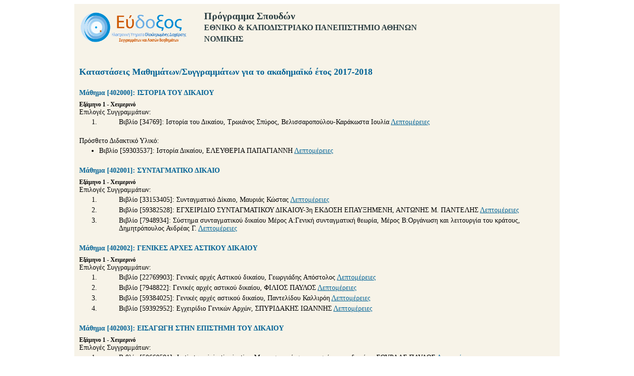

--- FILE ---
content_type: text/html;charset=UTF-8
request_url: https://service.eudoxus.gr/public/departments/courses/2785/2017
body_size: 11627
content:


<!DOCTYPE HTML PUBLIC "-//W3C//DTD HTML 4.01//EN" "http://www.w3.org/TR/html4/strict.dtd">
<html>
<head>
<title>Εύδοξος</title>
<link rel="stylesheet" href="/public/style.css" type="text/css">
</head>
<body>
	<div id="container">
		<div id="header">
			<img alt="" src="/public/images/eudoxus-logo-header.png" align="left">
			<h1>Πρόγραμμα Σπουδών</h1>
			<h2>ΕΘΝΙΚΟ & ΚΑΠΟΔΙΣΤΡΙΑΚΟ ΠΑΝΕΠΙΣΤΗΜΙΟ ΑΘΗΝΩΝ</h2>
			<h2>ΝΟΜΙΚΗΣ</h2>
			<div class="split"></div>
		</div>
		<div id="main">
			<h1>Καταστάσεις Μαθημάτων/Συγγραμμάτων για το ακαδημαϊκό έτος 2017-2018</h1>
			
				<h2>Μάθημα [402000]: ΙΣΤΟΡΙΑ ΤΟΥ ΔΙΚΑΙΟΥ</h2>
				<h3>Εξάμηνο 1 - Χειμερινό</h3>
				<p>Επιλογές Συγγραμμάτων:</p>
				<ol>
					
						<li>
							<ul style="list-style: none;">
								
								<li>
									Βιβλίο [34769]: Ιστορία του Δικαίου, Τρωιάνος Σπύρος, Βελισσαροπούλου-Καράκωστα Ιουλία
									<a href="https://service.eudoxus.gr/search/#a/id:34769/0">Λεπτομέρειες</a>
								</li>
								
								
							</ul>
						</li>
					
				</ol>
				
				<br/>
				<p>Πρόσθετο Διδακτικό Υλικό:</p>
				<ul>
					
						<li>Βιβλίο [59303537]: Ιστορία Δικαίου, ΕΛΕΥΘΕΡΙΑ ΠΑΠΑΓΙΑΝΝΗ <a href="https://service.eudoxus.gr/search/#a/id:59303537/0">Λεπτομέρειες</a></li>
					
				</ul>
				
			
				<h2>Μάθημα [402001]: ΣΥΝΤΑΓΜΑΤΙΚΟ ΔΙΚΑΙΟ</h2>
				<h3>Εξάμηνο 1 - Χειμερινό</h3>
				<p>Επιλογές Συγγραμμάτων:</p>
				<ol>
					
						<li>
							<ul style="list-style: none;">
								
								<li>
									Βιβλίο [33153405]: Συνταγματικό Δίκαιο, Μαυριάς Κώστας
									<a href="https://service.eudoxus.gr/search/#a/id:33153405/0">Λεπτομέρειες</a>
								</li>
								
								
							</ul>
						</li>
					
						<li>
							<ul style="list-style: none;">
								
								<li>
									Βιβλίο [59382528]: ΕΓΧΕΙΡΙΔΙΟ ΣΥΝΤΑΓΜΑΤΙΚΟΥ ΔΙΚΑΙΟΥ-3η ΕΚΔΟΣΗ ΕΠΑΥΞΗΜΕΝΗ, ΑΝΤΩΝΗΣ Μ. ΠΑΝΤΕΛΗΣ
									<a href="https://service.eudoxus.gr/search/#a/id:59382528/0">Λεπτομέρειες</a>
								</li>
								
								
							</ul>
						</li>
					
						<li>
							<ul style="list-style: none;">
								
								<li>
									Βιβλίο [7948934]: Σύστημα συνταγματικού δικαίου Μέρος Α:Γενική συνταγματική θεωρία, Μέρος Β:Οργάνωση και λειτουργία του κράτους, Δημητρόπουλος Ανδρέας Γ.
									<a href="https://service.eudoxus.gr/search/#a/id:7948934/0">Λεπτομέρειες</a>
								</li>
								
								
							</ul>
						</li>
					
				</ol>
				
			
				<h2>Μάθημα [402002]: ΓΕΝΙΚΕΣ ΑΡΧΕΣ ΑΣΤΙΚΟΥ ΔΙΚΑΙΟΥ</h2>
				<h3>Εξάμηνο 1 - Χειμερινό</h3>
				<p>Επιλογές Συγγραμμάτων:</p>
				<ol>
					
						<li>
							<ul style="list-style: none;">
								
								<li>
									Βιβλίο [22769903]: Γενικές αρχές Αστικού δικαίου, Γεωργιάδης Απόστολος
									<a href="https://service.eudoxus.gr/search/#a/id:22769903/0">Λεπτομέρειες</a>
								</li>
								
								
							</ul>
						</li>
					
						<li>
							<ul style="list-style: none;">
								
								<li>
									Βιβλίο [7948822]: Γενικές αρχές αστικού δικαίου, ΦΙΛΙΟΣ ΠΑΥΛΟΣ
									<a href="https://service.eudoxus.gr/search/#a/id:7948822/0">Λεπτομέρειες</a>
								</li>
								
								
							</ul>
						</li>
					
						<li>
							<ul style="list-style: none;">
								
								<li>
									Βιβλίο [59384025]: Γενικές αρχές αστικού δικαίου, Παντελίδου Καλλιρόη
									<a href="https://service.eudoxus.gr/search/#a/id:59384025/0">Λεπτομέρειες</a>
								</li>
								
								
							</ul>
						</li>
					
						<li>
							<ul style="list-style: none;">
								
								<li>
									Βιβλίο [59392952]: Εγχειρίδιο Γενικών Αρχών, ΣΠΥΡΙΔΑΚΗΣ ΙΩΑΝΝΗΣ
									<a href="https://service.eudoxus.gr/search/#a/id:59392952/0">Λεπτομέρειες</a>
								</li>
								
								
							</ul>
						</li>
					
				</ol>
				
			
				<h2>Μάθημα [402003]: ΕΙΣΑΓΩΓΗ ΣΤΗΝ ΕΠΙΣΤΗΜΗ ΤΟΥ ΔΙΚΑΙΟΥ</h2>
				<h3>Εξάμηνο 1 - Χειμερινό</h3>
				<p>Επιλογές Συγγραμμάτων:</p>
				<ol>
					
						<li>
							<ul style="list-style: none;">
								
								<li>
									Βιβλίο [50660591]: Justi atque injusti scientia - Μια εισαγωγή στην επιστήμη του δικαίου, ΣΟΥΡΛΑΣ ΠΑΥΛΟΣ
									<a href="https://service.eudoxus.gr/search/#a/id:50660591/0">Λεπτομέρειες</a>
								</li>
								
								
							</ul>
						</li>
					
						<li>
							<ul style="list-style: none;">
								
								<li>
									Βιβλίο [50659286]: Εισαγωγή στην επιστήμη του δικαίου, Σταμάτης Κώστας/Τάκης Ανδρέας
									<a href="https://service.eudoxus.gr/search/#a/id:50659286/0">Λεπτομέρειες</a>
								</li>
								
								
							</ul>
						</li>
					
				</ol>
				
			
				<h2>Μάθημα [402057]: ΠΟΛΙΤΙΚΗ ΕΠΙΣΤΗΜΗ</h2>
				<h3>Εξάμηνο 1 - Χειμερινό</h3>
				<p>Επιλογές Συγγραμμάτων:</p>
				<ol>
					
						<li>
							<ul style="list-style: none;">
								
								<li>
									Βιβλίο [14948]: Εισαγωγή στην πολιτική επιστήμη, Roskin Michael G.,Cord Robert L.,Medeiros James A.,Jones Walter S.
									<a href="https://service.eudoxus.gr/search/#a/id:14948/0">Λεπτομέρειες</a>
								</li>
								
								
							</ul>
						</li>
					
						<li>
							<ul style="list-style: none;">
								
								<li>
									Βιβλίο [41955913]: Εισαγωγή στην Πολιτική, Heywood Andrew
									<a href="https://service.eudoxus.gr/search/#a/id:41955913/0">Λεπτομέρειες</a>
								</li>
								
								
							</ul>
						</li>
					
				</ol>
				
			
				<h2>Μάθημα [402058]: ΠΟΛΙΤΙΚΗ ΟΙΚΟΝΟΜΙΑ</h2>
				<h3>Εξάμηνο 1 - Χειμερινό</h3>
				<p>Επιλογές Συγγραμμάτων:</p>
				<ol>
					
						<li>
							<ul style="list-style: none;">
								
								<li>
									Βιβλίο [31977]: Πολιτική οικονομία, Βαρουφάκης Γιάνης
									<a href="https://service.eudoxus.gr/search/#a/id:31977/0">Λεπτομέρειες</a>
								</li>
								
								
							</ul>
						</li>
					
						<li>
							<ul style="list-style: none;">
								
								<li>
									Βιβλίο [11718]: Οι φιλόσοφοι του οικονομικού κόσμου, Heilbroner Robert L.
									<a href="https://service.eudoxus.gr/search/#a/id:11718/0">Λεπτομέρειες</a>
								</li>
								
								
							</ul>
						</li>
					
				</ol>
				
			
				<h2>Μάθημα [402059]: ΓΕΝΙΚΗ ΚΟΙΝΩΝΙΟΛΟΓΙΑ</h2>
				<h3>Εξάμηνο 1 - Χειμερινό</h3>
				<p>Επιλογές Συγγραμμάτων:</p>
				<ol>
					
						<li>
							<ul style="list-style: none;">
								
								<li>
									Βιβλίο [6253]: Νεωτερικότητα και κοινωνική αλλαγή, Νικόλαος Χ. Τάτσης
									<a href="https://service.eudoxus.gr/search/#a/id:6253/0">Λεπτομέρειες</a>
								</li>
								
								
							</ul>
						</li>
					
						<li>
							<ul style="list-style: none;">
								
								<li>
									Βιβλίο [31700]: Κοινωνική σκέψη και νεωτερικότητα, Κονιόρδος Σωκράτης Μ.
									<a href="https://service.eudoxus.gr/search/#a/id:31700/0">Λεπτομέρειες</a>
								</li>
								
								
							</ul>
						</li>
					
				</ol>
				
			
				<h2>Μάθημα [402004]: ΟΙΚΟΓΕΝΕΙΑΚΟ ΔΙΚΑΙΟ</h2>
				<h3>Εξάμηνο 2 - Εαρινό</h3>
				<p>Επιλογές Συγγραμμάτων:</p>
				<ol>
					
						<li>
							<ul style="list-style: none;">
								
								<li>
									Βιβλίο [59358631]: Οικογενειακό δίκαιο, Κουνουγέρη-Μανωλεδάκη Ε.
									<a href="https://service.eudoxus.gr/search/#a/id:59358631/0">Λεπτομέρειες</a>
								</li>
								
								
							</ul>
						</li>
					
						<li>
							<ul style="list-style: none;">
								
								<li>
									Βιβλίο [38118162]: Οικογενειακό Δίκαιο, Παπαχρίστου Θανάσης
									<a href="https://service.eudoxus.gr/search/#a/id:38118162/0">Λεπτομέρειες</a>
								</li>
								
								
							</ul>
						</li>
					
						<li>
							<ul style="list-style: none;">
								
								<li>
									Βιβλίο [68406473]: Εγχειρίδιο οικογενειακού δικαίου, Γεωργιάδης Απόστολος
									<a href="https://service.eudoxus.gr/search/#a/id:68406473/0">Λεπτομέρειες</a>
								</li>
								
								
							</ul>
						</li>
					
				</ol>
				
			
				<h2>Μάθημα [402005]: ΓΕΝΙΚΟ ΠΟΙΝΙΚΟ ΔΙΚΑΙΟ</h2>
				<h3>Εξάμηνο 2 - Εαρινό</h3>
				<p>Επιλογές Συγγραμμάτων:</p>
				<ol>
					
						<li>
							<ul style="list-style: none;">
								
								<li>
									Βιβλίο [28464808]: ΠΟΙΝΙΚΟ ΔΙΚΑΙΟ, ΛΕΩΝΙΔΑΣ ΚΟΤΣΑΛΗΣ
									<a href="https://service.eudoxus.gr/search/#a/id:28464808/0">Λεπτομέρειες</a>
								</li>
								
								
							</ul>
						</li>
					
						<li>
							<ul style="list-style: none;">
								
								<li>
									Βιβλίο [12867753]: Ποινικό Δίκαιο - Γενικό μέρος, Μυλωνόπουλος Χρίστος
									<a href="https://service.eudoxus.gr/search/#a/id:12867753/0">Λεπτομέρειες</a>
								</li>
								
								
							</ul>
						</li>
					
						<li>
							<ul style="list-style: none;">
								
								<li>
									Βιβλίο [58543]: Ποινικό Δίκαιο, Γενικό μέρος, Ανδρουλάκης Νικόλαος
									<a href="https://service.eudoxus.gr/search/#a/id:58543/0">Λεπτομέρειες</a>
								</li>
								
								
							</ul>
						</li>
					
				</ol>
				
			
				<h2>Μάθημα [402006]: ΔΗΜΟΣΙΟ ΔΙΕΘΝΕΣ ΔΙΚΑΙΟ</h2>
				<h3>Εξάμηνο 2 - Εαρινό</h3>
				<p>Επιλογές Συγγραμμάτων:</p>
				<ol>
					
						<li>
							<ul style="list-style: none;">
								
								<li>
									Βιβλίο [50658988]: ΔΗΜΟΣΙΟ ΔΙΕΘΝΕΣ ΔΙΚΑΙΟ, ΡΟΥΚΟΥΝΑΣ ΕΜΜΑΝΟΥΗΛ
									<a href="https://service.eudoxus.gr/search/#a/id:50658988/0">Λεπτομέρειες</a>
								</li>
								
								
							</ul>
						</li>
					
						<li>
							<ul style="list-style: none;">
								
								<li>
									Βιβλίο [12621908]: Δημόσιο Διεθνές Δίκαιο, Μπρεδήμας Α., Γιόκαρης Αγγ., Παζαρτζή Φ., Σισιλιάνος Α.-Λ., Γαβουνέλη Μ., Κυριακόπουλος Γ.
									<a href="https://service.eudoxus.gr/search/#a/id:12621908/0">Λεπτομέρειες</a>
								</li>
								
								
							</ul>
						</li>
					
				</ol>
				
			
				<h2>Μάθημα [402007]: ΓΕΝΙΚΟ ΔΙΟΙΚΗΤΙΚΟ ΔΙΚΑΙΟ</h2>
				<h3>Εξάμηνο 2 - Εαρινό</h3>
				<p>Επιλογές Συγγραμμάτων:</p>
				<ol>
					
						<li>
							<ul style="list-style: none;">
								
								<li>
									Βιβλίο [50659381]: Διοικητικό δίκαιο, Γέροντας Απόστολος/Λύτρας Σωτήρης/Παυλόπουλος Προκόπης/Σιούτη Γλυκερία/Φλογαίτης Σπυρίδων
									<a href="https://service.eudoxus.gr/search/#a/id:50659381/0">Λεπτομέρειες</a>
								</li>
								
								
							</ul>
						</li>
					
						<li>
							<ul style="list-style: none;">
								
								<li>
									Βιβλίο [68395502]: ΕΓΧΕΙΡΙΔΙΟ ΔΙΟΙΚΗΤΙΚΟΥ ΔΙΚΑΙΟΥ Τόμος 1ος, ΕΠΑΜΕΙΝΩΝΔΑΣ ΣΠΗΛΙΩΤΟΠΟΥΛΟΣ
									<a href="https://service.eudoxus.gr/search/#a/id:68395502/0">Λεπτομέρειες</a>
								</li>
								
								
							</ul>
						</li>
					
						<li>
							<ul style="list-style: none;">
								
								<li>
									Βιβλίο [41960009]: Γενικό διοικητικό δίκαιο, Δαγτόγλου Πρόδρομος
									<a href="https://service.eudoxus.gr/search/#a/id:41960009/0">Λεπτομέρειες</a>
								</li>
								
								
							</ul>
						</li>
					
				</ol>
				
			
				<h2>Μάθημα [402060]: ΑΡΧΑΙΑ ΕΛΛΗΝΙΚΑ ΔΙΚΑΙΑ</h2>
				<h3>Εξάμηνο 2 - Εαρινό</h3>
				<p>Επιλογές Συγγραμμάτων:</p>
				<ol>
					
						<li>
							<ul style="list-style: none;">
								
								<li>
									Βιβλίο [59365234]: ΑΡΧΑΙΟ ΕΛΛΗΝΙΚΟ ΔΙΚΑΙΟ, ARNALDO BISCARDI
									<a href="https://service.eudoxus.gr/search/#a/id:59365234/0">Λεπτομέρειες</a>
								</li>
								
								
							</ul>
						</li>
					
				</ol>
				
			
				<h2>Μάθημα [402061]: ΙΣΤΟΡΙΑ ΕΞΩΤΕΡΙΚΗΣ ΠΟΛΙΤΙΚΗΣ</h2>
				<h3>Εξάμηνο 2 - Εαρινό</h3>
				<p>Επιλογές Συγγραμμάτων:</p>
				<ol>
					
						<li>
							<ul style="list-style: none;">
								
								<li>
									Βιβλίο [16799]: Η εδαφική ολοκλήρωση της Ελλάδας 1830-1947, Λένα Διβάνη
									<a href="https://service.eudoxus.gr/search/#a/id:16799/0">Λεπτομέρειες</a>
								</li>
								
								
							</ul>
						</li>
					
				</ol>
				
			
				<h2>Μάθημα [402008]: ΕΜΠΡΑΓΜΑΤΟ ΔΙΚΑΙΟ</h2>
				<h3>Εξάμηνο 3 - Χειμερινό</h3>
				<p>Επιλογές Συγγραμμάτων:</p>
				<ol>
					
						<li>
							<ul style="list-style: none;">
								
								<li>
									Βιβλίο [22708665]: Εγχειρίδιο εμπραγμάτου δικαίου, Γεωργιάδης Απ.
									<a href="https://service.eudoxus.gr/search/#a/id:22708665/0">Λεπτομέρειες</a>
								</li>
								
								
							</ul>
						</li>
					
						<li>
							<ul style="list-style: none;">
								
								<li>
									Βιβλίο [59392947]: Εγχειρίδιο Εμπραγμάτου Δικαίου, ΣΠΥΡΙΔΑΚΗΣ ΙΩΑΝΝΗΣ
									<a href="https://service.eudoxus.gr/search/#a/id:59392947/0">Λεπτομέρειες</a>
								</li>
								
								
							</ul>
						</li>
					
				</ol>
				
			
				<h2>Μάθημα [402009]: ΓΕΝΙΚΟ ΕΝΟΧΙΚΟ ΔΙΚΑΙΟ</h2>
				<h3>Εξάμηνο 3 - Χειμερινό</h3>
				<p>Επιλογές Συγγραμμάτων:</p>
				<ol>
					
						<li>
							<ul style="list-style: none;">
								
								<li>
									Βιβλίο [50661271]: Ενοχικό Δίκαιο, Γεωργιάδης Απόστολος
									<a href="https://service.eudoxus.gr/search/#a/id:50661271/0">Λεπτομέρειες</a>
								</li>
								
								
							</ul>
						</li>
					
						<li>
							<ul style="list-style: none;">
								
								<li>
									Βιβλίο [59392938]: Εγχειρίδιο Γενικού Ενοχικού Δικαίου, ΣΠΥΡΙΔΑΚΗΣ ΙΩΑΝΝΗΣ
									<a href="https://service.eudoxus.gr/search/#a/id:59392938/0">Λεπτομέρειες</a>
								</li>
								
								
							</ul>
						</li>
					
						<li>
							<ul style="list-style: none;">
								
								<li>
									Βιβλίο [59383933]: Επιτομή γενικού ενοχικού δικαίου, Σταθόπουλος Μιχαήλ Π.
									<a href="https://service.eudoxus.gr/search/#a/id:59383933/0">Λεπτομέρειες</a>
								</li>
								
								
							</ul>
						</li>
					
				</ol>
				
			
				<h2>Μάθημα [402010]: ΕΙΔΙΚΟ ΠΟΙΝΙΚΟ ΔΙΚΑΙΟ</h2>
				<h3>Εξάμηνο 3 - Χειμερινό</h3>
				<p>Επιλογές Συγγραμμάτων:</p>
				<ol>
					
						<li>
							<ul style="list-style: none;">
								
								<li>
									Βιβλίο [50659067]: ΠΟΙΝΙΚΟ ΔΙΚΑΙΟ - ΕΙΔΙΚΟ ΜΕΡΟΣ - ΕΓΚΛΗΜΑΤΑ ΚΑΤΑ ΤΗΣ ΤΙΜΗΣ - Άρθρα 361-369 Π.Κ., ΣΠΙΝΕΛΛΗΣ ΔΙΟΝΥΣΙΟΣ
									<a href="https://service.eudoxus.gr/search/#a/id:50659067/0">Λεπτομέρειες</a>
								</li>
								
								
							</ul>
						</li>
					
						<li>
							<ul style="list-style: none;">
								
								<li>
									Βιβλίο [59357362]: Ποινικό Δίκαιο - Ειδικό μέρος, Μυλωνόπουλος Χρίστος
									<a href="https://service.eudoxus.gr/search/#a/id:59357362/0">Λεπτομέρειες</a>
								</li>
								
								
							</ul>
						</li>
					
				</ol>
				
			
				<h2>Μάθημα [402011]: ΕΜΠΟΡΙΚΟ ΔΙΚΑΙΟ Ι (Γενικό Μέρος - Δίκαιο Αξιογράφων)</h2>
				<h3>Εξάμηνο 3 - Χειμερινό</h3>
				<p>Επιλογές Συγγραμμάτων:</p>
				<ol>
					
						<li>
							<ul style="list-style: none;">
								
								<li>
									Βιβλίο [33155983]: ΓΕΝΙΚΟ ΜΕΡΟΣ ΕΜΠΟΡΙΚΟΥ ΔΙΚΑΙΟΥ - ΑΞΙΟΓΡΑΦΑ, ΕΥΑΓΓΕΛΟΣ ΠΕΡΑΚΗΣ, ΝΙΚΟΛΑΟΣ ΡΟΚΑΣ
									<a href="https://service.eudoxus.gr/search/#a/id:33155983/0">Λεπτομέρειες</a>
								</li>
								
								
							</ul>
						</li>
					
				</ol>
				
			
				<h2>Μάθημα [402114]: ΣΥΝΤΑΓΜΑΤΙΚΗ ΘΕΩΡΙΑ ΚΑΙ ΠΟΛΙΤΙΚΗ ΦΙΛΟΣΟΦΙΑ</h2>
				<h3>Εξάμηνο 3 - Χειμερινό</h3>
				<p>Επιλογές Συγγραμμάτων:</p>
				<ol>
					
						<li>
							<ul style="list-style: none;">
								
								<li>
									Βιβλίο [33153407]: Ιστορία πολιτικών ιδεών, Μαυριάς Κώστας
									<a href="https://service.eudoxus.gr/search/#a/id:33153407/0">Λεπτομέρειες</a>
								</li>
								
								
							</ul>
						</li>
					
						<li>
							<ul style="list-style: none;">
								
								<li>
									Βιβλίο [41960224]: ΙΣΤΟΡΙΑ ΠΟΛΙΤΙΚΩΝ ΙΔΕΩΝ, ΑΝΤΩΝΙΟΥ ΘΕΟΔΩΡΑ
									<a href="https://service.eudoxus.gr/search/#a/id:41960224/0">Λεπτομέρειες</a>
								</li>
								
								
							</ul>
						</li>
					
						<li>
							<ul style="list-style: none;">
								
								<li>
									Βιβλίο [59396848]: Τα μονοπάτια του ευρωπαϊκού συνταγματισμού, Παπασπύρου Ι. Νίκος
									<a href="https://service.eudoxus.gr/search/#a/id:59396848/0">Λεπτομέρειες</a>
								</li>
								
								
							</ul>
						</li>
					
						<li>
							<ul style="list-style: none;">
								
								<li>
									Βιβλίο [5178]: Η πολιτική δυνατότητα της δικαιοσύνης, Κωνσταντίνος Α. Παπαγεωργίου
									<a href="https://service.eudoxus.gr/search/#a/id:5178/0">Λεπτομέρειες</a>
								</li>
								
								
							</ul>
						</li>
					
				</ol>
				
			
				<h2>Μάθημα [40ΕΡΑ05]: INTERNATIONAL INVESTMENT LAW</h2>
				<h3>Εξάμηνο 3 - Χειμερινό</h3>
				<p>Επιλογές Συγγραμμάτων:</p>
				<ol>
					
				</ol>
				
			
				<h2>Μάθημα [40ΥΕ06]: ΕΛΛΗΝΙΚΗ ΠΟΛΙΤΙΚΗ ΚΑΙ ΣΥΝΤΑΓΜΑΤΙΚΗ ΙΣΤΟΡΙΑ(ΔΗΜΟΣΙΟΥ ΔΙΚΑΙΟΥ)</h2>
				<h3>Εξάμηνο 3 - Χειμερινό</h3>
				<p>Επιλογές Συγγραμμάτων:</p>
				<ol>
					
						<li>
							<ul style="list-style: none;">
								
								<li>
									Βιβλίο [33154430]: Η κρίση του κοινοβουλευτισμού στον μεσοπόλεμο και το τέλος της Β' ελληνικής δημοκρατίας το 1935, Σπύρος Βλαχόπουλος
									<a href="https://service.eudoxus.gr/search/#a/id:33154430/0">Λεπτομέρειες</a>
								</li>
								
								
							</ul>
						</li>
					
						<li>
							<ul style="list-style: none;">
								
								<li>
									Βιβλίο [12807229]: Το σύνταγμα και οι εχθροί του στη νεοελληνική ιστορία, 1800-2010, Αλιβιζάτος Νίκος Κ.
									<a href="https://service.eudoxus.gr/search/#a/id:12807229/0">Λεπτομέρειες</a>
								</li>
								
								
							</ul>
						</li>
					
				</ol>
				
			
				<h2>Μάθημα [40ΥΕ08]: ΔΙΕΘΝΕΙΣ ΟΡΓΑΝΙΣΜΟΙ (ΔΙΕΘΝΩΝ ΣΠΟΥΔΩΝ)</h2>
				<h3>Εξάμηνο 3 - Χειμερινό</h3>
				<p>Επιλογές Συγγραμμάτων:</p>
				<ol>
					
						<li>
							<ul style="list-style: none;">
								
								<li>
									Βιβλίο [59395825]: ΔΙΚΑΙΟ ΔΙΕΘΝΩΝ ΟΡΓΑΝΙΣΜΩΝ, ΑΝΤΩΝΗΣ ΜΠΡΕΔΗΜΑΣ, ΓΙΩΡΓΟΣ ΚΥΡΙΑΚΟΠΟΥΛΟΣ
									<a href="https://service.eudoxus.gr/search/#a/id:59395825/0">Λεπτομέρειες</a>
								</li>
								
								
							</ul>
						</li>
					
				</ol>
				
			
				<h2>Μάθημα [40ΥΕ12]: ΠΝΕΥΜΑΤΙΚΗ ΙΔΙΟΚΤΗΣΙΑ (ΙΔΙΩΤΙΚΟΥ ΔΙΚΑΙΟΥ)</h2>
				<h3>Εξάμηνο 3 - Χειμερινό</h3>
				<p>Επιλογές Συγγραμμάτων:</p>
				<ol>
					
						<li>
							<ul style="list-style: none;">
								
								<li>
									Βιβλίο [1479]: Πνευματική Ιδιοκτησία και συγγενικά δικαιώματα, Καλλινίκου Διονυσία
									<a href="https://service.eudoxus.gr/search/#a/id:1479/0">Λεπτομέρειες</a>
								</li>
								
								
							</ul>
						</li>
					
						<li>
							<ul style="list-style: none;">
								
								<li>
									Βιβλίο [68401265]: Πνευματική Ιδιοκτησία, ΚΟΥΜΑΝΤΟΣ ΓΙΩΡΓΟς
									<a href="https://service.eudoxus.gr/search/#a/id:68401265/0">Λεπτομέρειες</a>
								</li>
								
								
							</ul>
						</li>
					
						<li>
							<ul style="list-style: none;">
								
								<li>
									Βιβλίο [68406404]: Δίκαιο πνευματικής ιδιοκτησίας, Κοτσίρης Λάμπρος Ε.
									<a href="https://service.eudoxus.gr/search/#a/id:68406404/0">Λεπτομέρειες</a>
								</li>
								
								
							</ul>
						</li>
					
				</ol>
				
			
				<h2>Μάθημα [40ΥΕ17]: ΕΓΚΛΗΜΑΤΟΛΟΓΙΑ (ΠΟΙΝΙΚΩΝ ΕΠΙΣΤΗΜΩΝ)</h2>
				<h3>Εξάμηνο 3 - Χειμερινό</h3>
				<p>Επιλογές Συγγραμμάτων:</p>
				<ol>
					
						<li>
							<ul style="list-style: none;">
								
								<li>
									Βιβλίο [41965195]: ΕΓΚΛΗΜΑΤΟΛΟΓΙΑ. ΣΥΓΧΡΟΝΕΣ ΚΑΙ ΠΑΛΑΙΟΤΕΡΕΣ ΚΑΤΕΥΘΥΝΣΕΙΣ, ΣΠΙΝΕΛΛΗ ΚΑΛΛΙΟΠΗ
									<a href="https://service.eudoxus.gr/search/#a/id:41965195/0">Λεπτομέρειες</a>
								</li>
								
								
							</ul>
						</li>
					
				</ol>
				
			
				<h2>Μάθημα [40ΥΕ18]: ΙΣΤΟΡΙΑ ΠΟΛΙΤΙΚΩΝ ΚΑΙ ΣΥΝΤΑΓΜΑΤΙΚΩΝ ΘΕΣΜΩΝ</h2>
				<h3>Εξάμηνο 3 - Χειμερινό</h3>
				<p>Επιλογές Συγγραμμάτων:</p>
				<ol>
					
						<li>
							<ul style="list-style: none;">
								
								<li>
									Βιβλίο [12807229]: Το σύνταγμα και οι εχθροί του στη νεοελληνική ιστορία, 1800-2010, Αλιβιζάτος Νίκος Κ.
									<a href="https://service.eudoxus.gr/search/#a/id:12807229/0">Λεπτομέρειες</a>
								</li>
								
								
							</ul>
						</li>
					
						<li>
							<ul style="list-style: none;">
								
								<li>
									Βιβλίο [41958813]: ΕΥΡΩΠΑΪΚΗ ΣΥΝΤΑΓΜΑΤΙΚΗ ΙΣΤΟΡΙΑ, ΑΝΤΩΝΙΟΥ ΘΕΟΔΩΡΑ, ΓΕΡΑΠΕΤΡΙΤΗΣ ΓΕΩΡΓΙΟΣ
									<a href="https://service.eudoxus.gr/search/#a/id:41958813/0">Λεπτομέρειες</a>
								</li>
								
								
							</ul>
						</li>
					
						<li>
							<ul style="list-style: none;">
								
								<li>
									Βιβλίο [59396848]: Τα μονοπάτια του ευρωπαϊκού συνταγματισμού, Παπασπύρου Ι. Νίκος
									<a href="https://service.eudoxus.gr/search/#a/id:59396848/0">Λεπτομέρειες</a>
								</li>
								
								
							</ul>
						</li>
					
				</ol>
				
			
				<h2>Μάθημα [40ΥΕ28]: ΡΩΜΑΪΚΟ ΔΙΚΑΙΟ(ΓΕΝΙΚΗΣ ΘΕΩΡΙΑΣ, ΙΣΤΟΡΙΑΣ  ΚΑΙ ΕΚΚΛΗΣΙΑΣΤΙΚΟΥ ΔΙΚΑΙΟΥ)</h2>
				<h3>Εξάμηνο 3 - Χειμερινό</h3>
				<p>Επιλογές Συγγραμμάτων:</p>
				<ol>
					
						<li>
							<ul style="list-style: none;">
								
								<li>
									Βιβλίο [59366293]: Ιστορία και Εισηγήσεις Ρωμαϊκού Δικαίου, ΓΚΟΦΑΣ ΔΗΜΗΤΡΙΟΣ
									<a href="https://service.eudoxus.gr/search/#a/id:59366293/0">Λεπτομέρειες</a>
								</li>
								
								
							</ul>
						</li>
					
				</ol>
				
			
				<h2>Μάθημα [402012]: ΕΥΡΩΠΑΪΚΟ ΔΙΚΑΙΟ</h2>
				<h3>Εξάμηνο 4 - Εαρινό</h3>
				<p>Επιλογές Συγγραμμάτων:</p>
				<ol>
					
						<li>
							<ul style="list-style: none;">
								
								<li>
									Βιβλίο [10606]: Εισαγωγή στο δίκαιο της Ε.Ε., Χριστιανός Βασίλης Α.
									<a href="https://service.eudoxus.gr/search/#a/id:10606/0">Λεπτομέρειες</a>
								</li>
								
								
							</ul>
						</li>
					
						<li>
							<ul style="list-style: none;">
								
								<li>
									Βιβλίο [32997551]: Ευρωπαικό δίκαιο, Σαχπεκίδου Ε.
									<a href="https://service.eudoxus.gr/search/#a/id:32997551/0">Λεπτομέρειες</a>
								</li>
								
								
							</ul>
						</li>
					
				</ol>
				
			
				<h2>Μάθημα [402013]: ΕΙΔΙΚΟ  ΕΝΟΧΙΚΟ ΔΙΚΑΙΟ</h2>
				<h3>Εξάμηνο 4 - Εαρινό</h3>
				<p>Επιλογές Συγγραμμάτων:</p>
				<ol>
					
						<li>
							<ul style="list-style: none;">
								
								<li>
									Βιβλίο [41958306]: Εγχειρίδιο ειδικού ενοχικού δικαίου, Γεωργιάδης Απόστολος
									<a href="https://service.eudoxus.gr/search/#a/id:41958306/0">Λεπτομέρειες</a>
								</li>
								
								
							</ul>
						</li>
					
						<li>
							<ul style="list-style: none;">
								
								<li>
									Βιβλίο [12866966]: Ενοχικό δίκαιο ειδικό μέρος, Φίλιος Παύλος
									<a href="https://service.eudoxus.gr/search/#a/id:12866966/0">Λεπτομέρειες</a>
								</li>
								
								
							</ul>
						</li>
					
						<li>
							<ul style="list-style: none;">
								
								<li>
									Βιβλίο [32997452]: Επίτομο ειδικό ενοχικό δίκαιο, Κορνηλάκης Πάνος Κ.
									<a href="https://service.eudoxus.gr/search/#a/id:32997452/0">Λεπτομέρειες</a>
								</li>
								
								
							</ul>
						</li>
					
						<li>
							<ul style="list-style: none;">
								
								<li>
									Βιβλίο [59366273]: Ενοχικό Δίκαιο, Ειδικό Μέρος, ΣΠΥΡΙΔΑΚΗΣ ΙΩΑΝΝΗΣ
									<a href="https://service.eudoxus.gr/search/#a/id:59366273/0">Λεπτομέρειες</a>
								</li>
								
								
							</ul>
						</li>
					
				</ol>
				
			
				<h2>Μάθημα [402014]: ΑΤΟΜΙΚΑ ΚΑΙ ΚΟΙΝΩΝΙΚΑ ΔΙΚΑΙΩΜΑΤΑ</h2>
				<h3>Εξάμηνο 4 - Εαρινό</h3>
				<p>Επιλογές Συγγραμμάτων:</p>
				<ol>
					
						<li>
							<ul style="list-style: none;">
								
								<li>
									Βιβλίο [18176156]: Συνταγματικό δίκαιο Ατομικά δικαιώματα, Δαγτόγλου Πρόδρομος
									<a href="https://service.eudoxus.gr/search/#a/id:18176156/0">Λεπτομέρειες</a>
								</li>
								
								
							</ul>
						</li>
					
						<li>
							<ul style="list-style: none;">
								
								<li>
									Βιβλίο [34575]: Συνταγματικά δικαιώματα, Δημητρόπουλος Ανδρέας Γ.
									<a href="https://service.eudoxus.gr/search/#a/id:34575/0">Λεπτομέρειες</a>
								</li>
								
								
							</ul>
						</li>
					
						<li>
							<ul style="list-style: none;">
								
								<li>
									Βιβλίο [59394668]: ΘΕΜΕΛΙΩΔΗ ΔΙΚΑΙΩΜΑΤΑ, ΣΠΥΡΟΣ ΒΛΑΧΟΠΟΥΛΟΣ
									<a href="https://service.eudoxus.gr/search/#a/id:59394668/0">Λεπτομέρειες</a>
								</li>
								
								
							</ul>
						</li>
					
						<li>
							<ul style="list-style: none;">
								
								<li>
									Βιβλίο [59382528]: ΕΓΧΕΙΡΙΔΙΟ ΣΥΝΤΑΓΜΑΤΙΚΟΥ ΔΙΚΑΙΟΥ-3η ΕΚΔΟΣΗ ΕΠΑΥΞΗΜΕΝΗ, ΑΝΤΩΝΗΣ Μ. ΠΑΝΤΕΛΗΣ
									<a href="https://service.eudoxus.gr/search/#a/id:59382528/0">Λεπτομέρειες</a>
								</li>
								
								
							</ul>
						</li>
					
				</ol>
				
			
				<h2>Μάθημα [402015]: ΠΟΛΙΤΙΚΗ ΔΙΚΟΝΟΜΙΑ Ι</h2>
				<h3>Εξάμηνο 4 - Εαρινό</h3>
				<p>Επιλογές Συγγραμμάτων:</p>
				<ol>
					
						<li>
							<ul style="list-style: none;">
								
								<li>
									Βιβλίο [59376441]: Πολιτική Δικονομία, Κλαμαρής Ν.Κ., Κουσούλης Σ.Ν., Πανταζόπουλος Σ.Σ.
									<a href="https://service.eudoxus.gr/search/#a/id:59376441/0">Λεπτομέρειες</a>
								</li>
								
								
							</ul>
						</li>
					
						<li>
							<ul style="list-style: none;">
								
								<li>
									Βιβλίο [50660589]: Εγχειρίδιον Αστικού Δικονομικού Δικαίου, ΡΑΜΜΟΣ ΓΕΩΡΓΙΟΣ - ΚΛΑΜΑΡΗΣ ΝΙΚΟΛΑΟΣ
									<a href="https://service.eudoxus.gr/search/#a/id:50660589/0">Λεπτομέρειες</a>
								</li>
								
								
							</ul>
						</li>
					
						<li>
							<ul style="list-style: none;">
								
								<li>
									Βιβλίο [12866527]: Δίκαιο αποδείξεως 2011, Νικολόπουλος Γεώργιος
									<a href="https://service.eudoxus.gr/search/#a/id:12866527/0">Λεπτομέρειες</a>
								</li>
								
								
							</ul>
						</li>
					
				</ol>
				
			
				<h2>Μάθημα [402064]: ΠΟΙΝΙΚΟ ΔΙΚΑΙΟ ΑΝΗΛΙΚΩΝ</h2>
				<h3>Εξάμηνο 4 - Εαρινό</h3>
				<p>Επιλογές Συγγραμμάτων:</p>
				<ol>
					
						<li>
							<ul style="list-style: none;">
								
								<li>
									Βιβλίο [50660594]: Δίκαιο παραβατικών ανηλίκων, ΚΟΥΡΑΚΗΣ ΝΕΣΤΩΡ
									<a href="https://service.eudoxus.gr/search/#a/id:50660594/0">Λεπτομέρειες</a>
								</li>
								
								
							</ul>
						</li>
					
				</ol>
				
			
				<h2>Μάθημα [402066]: ΒΥΖΑΝΤΙΝΟ ΔΙΚΑΙΟ ΚΑΙ ΔΙΚΑΙΟ ΝΕΩΤΕΡΩΝ ΧΡΟΝΩΝ</h2>
				<h3>Εξάμηνο 4 - Εαρινό</h3>
				<p>Επιλογές Συγγραμμάτων:</p>
				<ol>
					
						<li>
							<ul style="list-style: none;">
								
								<li>
									Βιβλίο [41959031]: Εισηγήσεις βυζαντινού δικαίου, Σπύρος Ν. Τρωιάνος
									<a href="https://service.eudoxus.gr/search/#a/id:41959031/0">Λεπτομέρειες</a>
								</li>
								
								
							</ul>
						</li>
					
						<li>
							<ul style="list-style: none;">
								
								<li>
									Βιβλίο [34769]: Ιστορία του Δικαίου, Τρωιάνος Σπύρος, Βελισσαροπούλου-Καράκωστα Ιουλία
									<a href="https://service.eudoxus.gr/search/#a/id:34769/0">Λεπτομέρειες</a>
								</li>
								
								
							</ul>
						</li>
					
				</ol>
				
			
				<h2>Μάθημα [402102]: ΦΕΜΙΝΙΣΜΟΣ ΚΑΙ ΔΙΚΑΙΟ</h2>
				<h3>Εξάμηνο 4 - Εαρινό</h3>
				<p>Επιλογές Συγγραμμάτων:</p>
				<ol>
					
				</ol>
				
				<br/>
				<p>Πρόσθετο Διδακτικό Υλικό:</p>
				<ul>
					
						<li>Βιβλίο [59303663]: Φεμινισμός και Δίκαιο, ΕΛΕΝΗ ΡΕΘΥΜΙΩΤΑΚΗ <a href="https://service.eudoxus.gr/search/#a/id:59303663/0">Λεπτομέρειες</a></li>
					
				</ul>
				
			
				<h2>Μάθημα [40ΕΡΑ06]: SEMINAR IN INTERNATIONAL BUSINESS TRANSACTIONS</h2>
				<h3>Εξάμηνο 4 - Εαρινό</h3>
				<p>Επιλογές Συγγραμμάτων:</p>
				<ol>
					
				</ol>
				
			
				<h2>Μάθημα [40ΥΕ03]: ΑΣΦΑΛΙΣΤΙΚΟ ΔΙΚΑΙΟ (ΙΔΙΩΤΙΚΟΥ ΔΙΚΑΙΟΥ)</h2>
				<h3>Εξάμηνο 4 - Εαρινό</h3>
				<p>Επιλογές Συγγραμμάτων:</p>
				<ol>
					
						<li>
							<ul style="list-style: none;">
								
								<li>
									Βιβλίο [41958893]: ΑΣΦΑΛΙΣΤΙΚΟ ΔΙΚΑΙΟ - Εισηγήσεις, ΙΩΑΝΝΗΣ ΡΟΚΑΣ
									<a href="https://service.eudoxus.gr/search/#a/id:41958893/0">Λεπτομέρειες</a>
								</li>
								
								
							</ul>
						</li>
					
						<li>
							<ul style="list-style: none;">
								
								<li>
									Βιβλίο [68393933]: ΑΣΦΑΛΙΣΤΙΚΟ ΔΙΚΑΙΟ, ΑΡΙΣΤΕΑ ΣΙΝΑΝΙΩΤΗ - ΜΑΡΟΥΔΗ
									<a href="https://service.eudoxus.gr/search/#a/id:68393933/0">Λεπτομέρειες</a>
								</li>
								
								
							</ul>
						</li>
					
				</ol>
				
			
				<h2>Μάθημα [40ΥΕ10]: ΚΟΙΝΩΝΙΟΛΟΓΙΑ ΔΙΚΑΙΟΥ.(Γ.ΘΕΩΡ. ΙΣΤ.ΚΑΙ ΕΚΚΛ.ΔΙΚ)(εισ.στο Α΄εξ.π.ε.1991-2 &μετά)</h2>
				<h3>Εξάμηνο 4 - Εαρινό</h3>
				<p>Επιλογές Συγγραμμάτων:</p>
				<ol>
					
						<li>
							<ul style="list-style: none;">
								
								<li>
									Βιβλίο [50660605]: Κοινωνιολογία του δικαίου, ΠΑΠΑΧΡΙΣΤΟΥ ΑΘΑΝΑΣΙΟΣ
									<a href="https://service.eudoxus.gr/search/#a/id:50660605/0">Λεπτομέρειες</a>
								</li>
								
								
							</ul>
						</li>
					
						<li>
							<ul style="list-style: none;">
								
								<li>
									Βιβλίο [12552406]: Κοινωνιολογία του δικαίου, Ιντζεσίλογλου Νικόλαος
									<a href="https://service.eudoxus.gr/search/#a/id:12552406/0">Λεπτομέρειες</a>
								</li>
								
								
							</ul>
						</li>
					
				</ol>
				
			
				<h2>Μάθημα [40ΥΕ19]: ΚΟΙΝΟΒΟΥΛΕΥΤΙΚΟ ΔΙΚ.(ΔΗΜΟΣΙΟΥ ΔΙΚ.)</h2>
				<h3>Εξάμηνο 4 - Εαρινό</h3>
				<p>Επιλογές Συγγραμμάτων:</p>
				<ol>
					
						<li>
							<ul style="list-style: none;">
								
								<li>
									Βιβλίο [22928256]: ΣΥΝΤΑΓΜΑ ΚΑΙ ΒΟΥΛΗ, ΓΙΩΡΓΟΣ ΓΕΡΑΠΕΤΡΙΤΗΣ
									<a href="https://service.eudoxus.gr/search/#a/id:22928256/0">Λεπτομέρειες</a>
								</li>
								
								
							</ul>
						</li>
					
				</ol>
				
			
				<h2>Μάθημα [40ΥΕ20]: ΔΙΕΘΝΗΣ ΠΡΟΣΤΑΣΙΑ ΑΝΘΡΩΠΙΝΩΝ ΔΙΚΑΙΩΜΑΤΩΝ (ΔΙΕΘΝΩΝ ΣΠΟΥΔΩΝ)</h2>
				<h3>Εξάμηνο 4 - Εαρινό</h3>
				<p>Επιλογές Συγγραμμάτων:</p>
				<ol>
					
						<li>
							<ul style="list-style: none;">
								
								<li>
									Βιβλίο [12997]: Διεθνής προστασία των ανθρωπίνων δικαιωμάτων, Ρούκουνας Εμμανουήλ
									<a href="https://service.eudoxus.gr/search/#a/id:12997/0">Λεπτομέρειες</a>
								</li>
								
								
							</ul>
						</li>
					
						<li>
							<ul style="list-style: none;">
								
								<li>
									Βιβλίο [10483]: Διεθνείς συμβάσεις δικαιωμάτων του ανθρώπου που δεσμεύουν την Ελλάδα, ΙΜΔΑ, Μπουρλογιάννη - Βράϊλα Χ., Πετρουλά Ε.
									<a href="https://service.eudoxus.gr/search/#a/id:10483/0">Λεπτομέρειες</a>
								</li>
								
								
							</ul>
						</li>
					
						<li>
							<ul style="list-style: none;">
								
								<li>
									Βιβλίο [68398414]: ΕΥΡΩΠΑΪΚΗ ΣΥΜΒΑΣΗ ΔΙΚΑΙΩΜΑΤΩΝ ΤΟΥ ΑΝΘΡΩΠΟΥ, Λ.-Α. Σισιλιάνος
									<a href="https://service.eudoxus.gr/search/#a/id:68398414/0">Λεπτομέρειες</a>
								</li>
								
								
							</ul>
						</li>
					
				</ol>
				
			
				<h2>Μάθημα [40ΥΕ31]: ΔΙΚΑΙΟ ΚΑΙ ΟΙΚΟΝΟΜΙΑ</h2>
				<h3>Εξάμηνο 4 - Εαρινό</h3>
				<p>Επιλογές Συγγραμμάτων:</p>
				<ol>
					
						<li>
							<ul style="list-style: none;">
								
								<li>
									Βιβλίο [30134]: Θεσμοί, θεσμική αλλαγή και οικονομική επίδοση, North Douglass C.
									<a href="https://service.eudoxus.gr/search/#a/id:30134/0">Λεπτομέρειες</a>
								</li>
								
								
							</ul>
						</li>
					
						<li>
							<ul style="list-style: none;">
								
								<li>
									Βιβλίο [50660606]: Μεθοδολογία του ιδιωτικού δικαίου και ερμηνεία των δικαιοπραξιών, ΠΑΠΑΝΙΚΟΛΑΟΥ ΠΑΝΑΓΙΩΤΗΣ
									<a href="https://service.eudoxus.gr/search/#a/id:50660606/0">Λεπτομέρειες</a>
								</li>
								
								
							</ul>
						</li>
					
						<li>
							<ul style="list-style: none;">
								
								<li>
									Βιβλίο [59395627]: ΠΡΟΣΩΠΑ, ΛΟΓΟΙ ΚΑΙ ΠΡΑΓΜΑΤΑ, ΦΙΛΙΠΠΟΣ ΒΑΣΙΛΟΓΙΑΝΝΗΣ
									<a href="https://service.eudoxus.gr/search/#a/id:59395627/0">Λεπτομέρειες</a>
								</li>
								
								
							</ul>
						</li>
					
						<li>
							<ul style="list-style: none;">
								
								<li>
									Βιβλίο [59357270]: Ιδιωτική αυτονομία και προστασία του καταναλωτή, Καραμπατζός Γ. Αντώνης
									<a href="https://service.eudoxus.gr/search/#a/id:59357270/0">Λεπτομέρειες</a>
								</li>
								
								
							</ul>
						</li>
					
				</ol>
				
			
				<h2>Μάθημα [402016]: ΠΟΙΝΙΚΗ ΔΙΚΟΝΟΜΙΑ</h2>
				<h3>Εξάμηνο 5 - Χειμερινό</h3>
				<p>Επιλογές Συγγραμμάτων:</p>
				<ol>
					
						<li>
							<ul style="list-style: none;">
								
								<li>
									Βιβλίο [22769886]: Θεμελιώδεις έννοιες της ποινικής δίκης, Ανδρουλάκης Νικόλαος
									<a href="https://service.eudoxus.gr/search/#a/id:22769886/0">Λεπτομέρειες</a>
								</li>
								
								
							</ul>
						</li>
					
						<li>
							<ul style="list-style: none;">
								
								<li>
									Βιβλίο [68398851]: Ποινική δικονομία, Παπαδαμάκης Αδάμ Χ.
									<a href="https://service.eudoxus.gr/search/#a/id:68398851/0">Λεπτομέρειες</a>
								</li>
								
								
							</ul>
						</li>
					
				</ol>
				
			
				<h2>Μάθημα [402017]: ΚΛΗΡΟΝΟΜΙΚΟ ΔΙΚΑΙΟ</h2>
				<h3>Εξάμηνο 5 - Χειμερινό</h3>
				<p>Επιλογές Συγγραμμάτων:</p>
				<ol>
					
						<li>
							<ul style="list-style: none;">
								
								<li>
									Βιβλίο [41958334]: Εγχειρίδιο Κληρονομικού δικαίου, Γεωργιάδης Απόστολος
									<a href="https://service.eudoxus.gr/search/#a/id:41958334/0">Λεπτομέρειες</a>
								</li>
								
								
							</ul>
						</li>
					
						<li>
							<ul style="list-style: none;">
								
								<li>
									Βιβλίο [12583705]: Κληρονομικό Δίκαιο, Φίλιος Παύλος
									<a href="https://service.eudoxus.gr/search/#a/id:12583705/0">Λεπτομέρειες</a>
								</li>
								
								
							</ul>
						</li>
					
						<li>
							<ul style="list-style: none;">
								
								<li>
									Βιβλίο [59366275]: Κληρονομικό Δίκαιο, ΣΠΥΡΙΔΑΚΗΣ ΙΩΑΝΝΗΣ
									<a href="https://service.eudoxus.gr/search/#a/id:59366275/0">Λεπτομέρειες</a>
								</li>
								
								
							</ul>
						</li>
					
						<li>
							<ul style="list-style: none;">
								
								<li>
									Βιβλίο [59358244]: Κληρονομικό δίκαιο, Ψούνη Νίκη
									<a href="https://service.eudoxus.gr/search/#a/id:59358244/0">Λεπτομέρειες</a>
								</li>
								
								
							</ul>
						</li>
					
				</ol>
				
			
				<h2>Μάθημα [402018]: ΔΙΟΙΚΗΤΙΚΗ ΔΙΚΟΝΟΜΙΑ</h2>
				<h3>Εξάμηνο 5 - Χειμερινό</h3>
				<p>Επιλογές Συγγραμμάτων:</p>
				<ol>
					
						<li>
							<ul style="list-style: none;">
								
								<li>
									Βιβλίο [33093687]: Διοικητικό δικονομικό δίκαιο, Δαγτόγλου Πρόδρομος
									<a href="https://service.eudoxus.gr/search/#a/id:33093687/0">Λεπτομέρειες</a>
								</li>
								
								
							</ul>
						</li>
					
						<li>
							<ul style="list-style: none;">
								
								<li>
									Βιβλίο [50659641]: ΕΓΧΕΙΡΙΔΙΟ ΔΙΟΙΚΗΤΙΚΟΥ ΔΙΚΑΙΟΥ, ΣΠΗΛΙΩΤΟΠΟΥΛΟΣ ΕΠΑΜΕΙΝΩΝΔΑΣ
									<a href="https://service.eudoxus.gr/search/#a/id:50659641/0">Λεπτομέρειες</a>
								</li>
								
								
							</ul>
						</li>
					
						<li>
							<ul style="list-style: none;">
								
								<li>
									Βιβλίο [50660757]: Διοικητικό Δικονομικό Δίκαιο, ΛΑΖΑΡΑΤΟΣ ΠΑΝΟΣ
									<a href="https://service.eudoxus.gr/search/#a/id:50660757/0">Λεπτομέρειες</a>
								</li>
								
								
							</ul>
						</li>
					
				</ol>
				
			
				<h2>Μάθημα [402019]: ΕΜΠΟΡΙΚΟ ΔΙΚΑΙΟ ΙΙ (ΔΙΚΑΙΟ ΕΜΠΟΡΙΚΩΝ ΕΤΑΙΡΙΩΝ)</h2>
				<h3>Εξάμηνο 5 - Χειμερινό</h3>
				<p>Επιλογές Συγγραμμάτων:</p>
				<ol>
					
						<li>
							<ul style="list-style: none;">
								
								<li>
									Βιβλίο [32998011]: Δίκαιο εμπορικών εταιριών, Αντωνόπουλος Βασίλης Γ.
									<a href="https://service.eudoxus.gr/search/#a/id:32998011/0">Λεπτομέρειες</a>
								</li>
								
								
							</ul>
						</li>
					
						<li>
							<ul style="list-style: none;">
								
								<li>
									Βιβλίο [22769267]: ΕΜΠΟΡΙΚΕΣ ΕΤΑΙΡΙΕΣ, ΡΟΚΑΣ ΝΙΚΟΛΑΟΣ
									<a href="https://service.eudoxus.gr/search/#a/id:22769267/0">Λεπτομέρειες</a>
								</li>
								
								
							</ul>
						</li>
					
				</ol>
				
			
				<h2>Μάθημα [402067]: ΣΥΓΚΡΙΤΙΚΟ ΔΙΚΑΙΟ</h2>
				<h3>Εξάμηνο 5 - Χειμερινό</h3>
				<p>Επιλογές Συγγραμμάτων:</p>
				<ol>
					
						<li>
							<ul style="list-style: none;">
								
								<li>
									Βιβλίο [22768498]: ΣΥΓΚΡΙΤΙΚΟ ΔΙΚΑΙΟ, ΜΟΥΣΤΑΪΡΑ ΕΛΙΝΑ
									<a href="https://service.eudoxus.gr/search/#a/id:22768498/0">Λεπτομέρειες</a>
								</li>
								
								
							</ul>
						</li>
					
				</ol>
				
			
				<h2>Μάθημα [402098]: ΑΝΑΚΡΙΤΙΚΗ</h2>
				<h3>Εξάμηνο 5 - Χειμερινό</h3>
				<p>Επιλογές Συγγραμμάτων:</p>
				<ol>
					
						<li>
							<ul style="list-style: none;">
								
								<li>
									Βιβλίο [50660596]: Συμβολές στη μελέτη της ανακριτικής, ΚΟΥΡΑΚΗΣ ΝΕΣΤΩΡ
									<a href="https://service.eudoxus.gr/search/#a/id:50660596/0">Λεπτομέρειες</a>
								</li>
								
								
							</ul>
						</li>
					
				</ol>
				
			
				<h2>Μάθημα [40ΕΡΑ]: INTERNATIONAL TELECOMMUNICATIONS LAW</h2>
				<h3>Εξάμηνο 5 - Χειμερινό</h3>
				<p>Επιλογές Συγγραμμάτων:</p>
				<ol>
					
				</ol>
				
			
				<h2>Μάθημα [40ΕΡΑ07]: INFORMATION TECHNOLOGY LAW</h2>
				<h3>Εξάμηνο 5 - Χειμερινό</h3>
				<p>Επιλογές Συγγραμμάτων:</p>
				<ol>
					
						<li>
							<ul style="list-style: none;">
								
								<li>
									Βιβλίο [41962640]: Η ΕΥΘΥΝΗ ΤΩΝ ΠΑΡΟΧΩΝ ΥΠΗΡΕΣΙΩΝ ΣΤΟ INTERNET, ΓΙΑΝΝΟΠΟΥΛΟΣ ΓΙΩΡΓΟΣ
									<a href="https://service.eudoxus.gr/search/#a/id:41962640/0">Λεπτομέρειες</a>
								</li>
								
								
							</ul>
						</li>
					
						<li>
							<ul style="list-style: none;">
								
								<li>
									Βιβλίο [34427]: Δίκαιο της πληροφορικής, Ιγγλεζάκης Ιωάννης Δ.
									<a href="https://service.eudoxus.gr/search/#a/id:34427/0">Λεπτομέρειες</a>
								</li>
								
								
							</ul>
						</li>
					
				</ol>
				
			
				<h2>Μάθημα [40ΥΕ07]: ΠΟΙΝΙΚΗ ΚΑΤΑΣΤΟΛΗ-ΣΩΦΡΟΝΙΣΤΙΚΗ (ΠΟΙΝΙΚΩΝ ΕΠΙΣΤΗΜΩΝ)</h2>
				<h3>Εξάμηνο 5 - Χειμερινό</h3>
				<p>Επιλογές Συγγραμμάτων:</p>
				<ol>
					
						<li>
							<ul style="list-style: none;">
								
								<li>
									Βιβλίο [34539]: Ποινική καταστολή, Κουράκης Νέστωρ Ε.
									<a href="https://service.eudoxus.gr/search/#a/id:34539/0">Λεπτομέρειες</a>
								</li>
								
								
							</ul>
						</li>
					
				</ol>
				
			
				<h2>Μάθημα [40ΥΕ21]: ΕΙΔΙΚΟ ΔΙΟΙΚΗΤΙΚΟ ΔΙΚΑΙΟ (ΔΗΜΟΣΙΟΥ ΔΙΚΑΙΟΥ)</h2>
				<h3>Εξάμηνο 5 - Χειμερινό</h3>
				<p>Επιλογές Συγγραμμάτων:</p>
				<ol>
					
						<li>
							<ul style="list-style: none;">
								
								<li>
									Βιβλίο [68405087]: ΒΑΣΙΚΟΙ ΘΕΣΜΟΙ ΔΗΜΟΣΙΟΫΠΑΛΛΗΛΙΚΟΥ ΔΙΚΑΙΟΥ, ΕΠΑΜΕΙΝΩΝΔΑΣ ΣΠΗΛΙΩΤΟΠΟΥΛΟΣ, ΧΑΡΑΛΑΜΠΟΣ ΧΡΥΣΑΝΘΑΚΗΣ
									<a href="https://service.eudoxus.gr/search/#a/id:68405087/0">Λεπτομέρειες</a>
								</li>
								
								
							</ul>
						</li>
					
						<li>
							<ul style="list-style: none;">
								
								<li>
									Βιβλίο [34396]: Αστυνομικό δίκαιο, Παπαϊωάννου Ζωή
									<a href="https://service.eudoxus.gr/search/#a/id:34396/0">Λεπτομέρειες</a>
								</li>
								
								
							</ul>
						</li>
					
						<li>
							<ul style="list-style: none;">
								
								<li>
									Βιβλίο [59373597]: ΔΗΜΟΣΙΕΣ ΕΠΙΧΕΙΡΗΣΕΙΣ, ΑΙΚΑΤΕΡΙΝΗ ΗΛΙΑΔΟΥ
									<a href="https://service.eudoxus.gr/search/#a/id:59373597/0">Λεπτομέρειες</a>
								</li>
								
								
							</ul>
						</li>
					
				</ol>
				
			
				<h2>Μάθημα [40ΥΕ27]: ΕΚΚΛΗΣΙΑΣΤΙΚΟ ΔΙΚΑΙΟ  (ΓΕΝΙΚΗΣ ΘΕΩΡΙΑΣ, ΙΣΤΟΡΙΑΣ ΚΑΙ ΕΚΚΛΗΣΙΑΣΤΙΚΟΥ ΔΙΚΑΙΟΥ)</h2>
				<h3>Εξάμηνο 5 - Χειμερινό</h3>
				<p>Επιλογές Συγγραμμάτων:</p>
				<ol>
					
						<li>
							<ul style="list-style: none;">
								
								<li>
									Βιβλίο [59358508]: Εγχειρίδιο εκκλησιαστικού δικαίου, Κονιδάρης Ιωάννης
									<a href="https://service.eudoxus.gr/search/#a/id:59358508/0">Λεπτομέρειες</a>
								</li>
								
								
							</ul>
						</li>
					
						<li>
							<ul style="list-style: none;">
								
								<li>
									Βιβλίο [59366320]: Εκκλησιαστικό δίκαιο, ΤΡΩΙΑΝΟΣ ΣΠΥΡΟΣ - ΠΟΥΛΗΣ Π.
									<a href="https://service.eudoxus.gr/search/#a/id:59366320/0">Λεπτομέρειες</a>
								</li>
								
								
							</ul>
						</li>
					
				</ol>
				
			
				<h2>Μάθημα [402021]: ΑΤΟΜΙΚΟ ΕΡΓΑΤΙΚΟ ΔΙΚΑΙΟ</h2>
				<h3>Εξάμηνο 6 - Εαρινό</h3>
				<p>Επιλογές Συγγραμμάτων:</p>
				<ol>
					
						<li>
							<ul style="list-style: none;">
								
								<li>
									Βιβλίο [7949173]: ΑΤΟΜΙΚΟ ΕΡΓΑΤΙΚΟ ΔΙΚΑΙΟ, ΓΕΩΡΓΙΟΣ ΛΕΒΕΝΤΗΣ-ΚΩΝΣΤΑΝΤΙΝΟΣ ΠΑΠΑΔΗΜΗΤΡΙΟΥ
									<a href="https://service.eudoxus.gr/search/#a/id:7949173/0">Λεπτομέρειες</a>
								</li>
								
								
							</ul>
						</li>
					
				</ol>
				
			
				<h2>Μάθημα [402022]: ΕΦΑΡΜΟΓΕΣ ΔΙΕΘΝΟΥΣ ΚΑΙ ΕΥΡΩΠΑΪΚΟΥ ΔΙΚΑΙΟΥ</h2>
				<h3>Εξάμηνο 6 - Εαρινό</h3>
				<p>Επιλογές Συγγραμμάτων:</p>
				<ol>
					
						<li>
							<ul style="list-style: none;">
								
								<li>
									Βιβλίο [9120668]: Το δίκαιο της Ευρωπαϊκής Ένωσης μέσα από τη νομολογία, Β.Χριστινός-Μ.Κουσκουνά-Ε.Ρ. Παπαδοπούλου-Μ.Περάκης
									<a href="https://service.eudoxus.gr/search/#a/id:9120668/0">Λεπτομέρειες</a>
								</li>
								
								
							</ul>
						</li>
					
						<li>
							<ul style="list-style: none;">
								
								<li>
									Βιβλίο [12622150]: Η πρακτική των δικαιοδοτικών οργάνων στην εφαρμογή του διεθνούς δικαίου, Γιόκαρης Άγγελος
									<a href="https://service.eudoxus.gr/search/#a/id:12622150/0">Λεπτομέρειες</a>
								</li>
								
								
							</ul>
						</li>
					
				</ol>
				
			
				<h2>Μάθημα [402023]: ΠΟΛΙΤΙΚΗ ΔΙΚΟΝΟΜΙΑ ΙΙ</h2>
				<h3>Εξάμηνο 6 - Εαρινό</h3>
				<p>Επιλογές Συγγραμμάτων:</p>
				<ol>
					
						<li>
							<ul style="list-style: none;">
								
								<li>
									Βιβλίο [41964141]: Εγχειρίδιο αστικού δικονομικού δικαίου Ένδικα μέσα Αναγκαστική εκτέλεση, Ράμμος Γ.-Κλαμαρής Ν.-Ορφανίδης Γ.
									<a href="https://service.eudoxus.gr/search/#a/id:41964141/0">Λεπτομέρειες</a>
								</li>
								
								
							</ul>
						</li>
					
						<li>
							<ul style="list-style: none;">
								
								<li>
									Βιβλίο [7657871]: Εγχειρίδιο Αναγκαστικής Εκτελέσεως, Γέσιου - Φαλτσή Πελαγία
									<a href="https://service.eudoxus.gr/search/#a/id:7657871/0">Λεπτομέρειες</a>
								</li>
								
								
							</ul>
						</li>
					
						<li>
							<ul style="list-style: none;">
								
								<li>
									Βιβλίο [22766643]: Αναγκαστική εκτέλεση, Νικολόπουλος Γεώργιος
									<a href="https://service.eudoxus.gr/search/#a/id:22766643/0">Λεπτομέρειες</a>
								</li>
								
								
							</ul>
						</li>
					
						<li>
							<ul style="list-style: none;">
								
								<li>
									Βιβλίο [22707721]: Εγχειρίδιο δικαίου αναγκαστικής εκτελέσεως, Νίκας Νικόλαος Θ.
									<a href="https://service.eudoxus.gr/search/#a/id:22707721/0">Λεπτομέρειες</a>
								</li>
								
								
							</ul>
						</li>
					
						<li>
							<ul style="list-style: none;">
								
								<li>
									Βιβλίο [25060]: Ένδικα μέσα, Κεραμεύς Κωνσταντίνος Δ.
									<a href="https://service.eudoxus.gr/search/#a/id:25060/0">Λεπτομέρειες</a>
								</li>
								
								
							</ul>
						</li>
					
						<li>
							<ul style="list-style: none;">
								
								<li>
									Βιβλίο [59358300]: Εγχειρίδιο πολιτικής δικονομίας, Νίκας Νικόλαος Θ.
									<a href="https://service.eudoxus.gr/search/#a/id:59358300/0">Λεπτομέρειες</a>
								</li>
								
								
							</ul>
						</li>
					
				</ol>
				
			
				<h2>Μάθημα [402070]: ΤΡΑΠΕΖΙΚΟ ΔΙΚΑΙΟ</h2>
				<h3>Εξάμηνο 6 - Εαρινό</h3>
				<p>Επιλογές Συγγραμμάτων:</p>
				<ol>
					
						<li>
							<ul style="list-style: none;">
								
								<li>
									Βιβλίο [59397373]: ΣΤΟΙΧΕΙΑ ΤΡΑΠΕΖΙΚΟΥ ΔΙΚΑΙΟΥ, ΝΙΚΟΛΑΟΣ ΡΟΚΑΣ, ΧΡΗΣΤΟΣ ΓΚΟΡΤΣΟΣ, ΑΛΕΞΑΝΔΡΑ ΜΙΚΡΟΥΛΕΑ, ΧΡΙΣΤΙΝΑ ΛΙΒΑΔΑ
									<a href="https://service.eudoxus.gr/search/#a/id:59397373/0">Λεπτομέρειες</a>
								</li>
								
								
							</ul>
						</li>
					
						<li>
							<ul style="list-style: none;">
								
								<li>
									Βιβλίο [59358818]: Εγχειρίδιο τραπεζικού δικαίου, Ψυχομάνης Σπύρος Δ.
									<a href="https://service.eudoxus.gr/search/#a/id:59358818/0">Λεπτομέρειες</a>
								</li>
								
								
							</ul>
						</li>
					
				</ol>
				
			
				<h2>Μάθημα [402071]: ΔΙΚΑΙΟ ΑΛΛΟΔΑΠΩΝ</h2>
				<h3>Εξάμηνο 6 - Εαρινό</h3>
				<p>Επιλογές Συγγραμμάτων:</p>
				<ol>
					
						<li>
							<ul style="list-style: none;">
								
								<li>
									Βιβλίο [10487]: Δίκαιο αλλοδαπών, Βρέλλης Σπυρίδων
									<a href="https://service.eudoxus.gr/search/#a/id:10487/0">Λεπτομέρειες</a>
								</li>
								
								
							</ul>
						</li>
					
						<li>
							<ul style="list-style: none;">
								
								<li>
									Βιβλίο [50658928]: Δίκαιο αλλοδαπών, Παπασιώπη-Πασιά Ζ. (Με τη συνεργασία του Κούρτη Β.)
									<a href="https://service.eudoxus.gr/search/#a/id:50658928/0">Λεπτομέρειες</a>
								</li>
								
								
							</ul>
						</li>
					
				</ol>
				
			
				<h2>Μάθημα [402073]: ΙΑΤΡΙΚΟ ΔΙΚΑΙΟ</h2>
				<h3>Εξάμηνο 6 - Εαρινό</h3>
				<p>Επιλογές Συγγραμμάτων:</p>
				<ol>
					
						<li>
							<ul style="list-style: none;">
								
								<li>
									Βιβλίο [68405068]: ΤΟ ΔΗΜΟΣΙΟ ΔΙΚΑΙΟ ΤΗΣ ΥΓΕΙΑΣ, ΠΑΤΡΙΝΑ ΠΑΠΑΡΡΗΓΟΠΟΥΛΟΥ-ΠΕΧΛΙΒΑΝΙΔΗ
									<a href="https://service.eudoxus.gr/search/#a/id:68405068/0">Λεπτομέρειες</a>
								</li>
								
								
							</ul>
						</li>
					
						<li>
							<ul style="list-style: none;">
								
								<li>
									Βιβλίο [34764]: Δίκαιο της Υγείας - Τόμος 1ος, Κρεμαλής Κωνσταντίνος
									<a href="https://service.eudoxus.gr/search/#a/id:34764/0">Λεπτομέρειες</a>
								</li>
								
								
							</ul>
						</li>
					
						<li>
							<ul style="list-style: none;">
								
								<li>
									Βιβλίο [59392807]: Ιατρική Αστική Ευθύνη και Συναίνεση του Ασθενούς, ΠΕΛΛΕΝΗ-ΠΑΠΑΓΕΩΡΓΙΟΥ ΑΝΘΗ
									<a href="https://service.eudoxus.gr/search/#a/id:59392807/0">Λεπτομέρειες</a>
								</li>
								
								
							</ul>
						</li>
					
						<li>
							<ul style="list-style: none;">
								
								<li>
									Βιβλίο [25095]: Αστική ιατρική ευθύνη, Φουντεδάκη Κατερίνα
									<a href="https://service.eudoxus.gr/search/#a/id:25095/0">Λεπτομέρειες</a>
								</li>
								
								
							</ul>
						</li>
					
						<li>
							<ul style="list-style: none;">
								
								<li>
									Βιβλίο [50660223]: ΙΑΤΡΙΚΗ ΠΟΙΝΙΚΗ ΕΥΘΥΝΗ, ΑΓΚΥ ΛΙΟΥΡΔΗ
									<a href="https://service.eudoxus.gr/search/#a/id:50660223/0">Λεπτομέρειες</a>
								</li>
								
								
							</ul>
						</li>
					
				</ol>
				
			
				<h2>Μάθημα [402074]: ΔΙΕΘΝΕΣ ΔΙΚΑΙΟ ΕΝΑΕΡΙΟΥ ΧΩΡΟΥ ΚΑΙ ΔΙΑΣΤΗΜΑΤΟΣ -ΑΕΡΟΠΟΡΙΚΟ ΔΙΚΑΙΟ</h2>
				<h3>Εξάμηνο 6 - Εαρινό</h3>
				<p>Επιλογές Συγγραμμάτων:</p>
				<ol>
					
						<li>
							<ul style="list-style: none;">
								
								<li>
									Βιβλίο [22767297]: Διεθνές Δίκαιο εναερίου χώρου, Γιόκαρης ΄Αγγελος, Κυριακόπουλος Τ.
									<a href="https://service.eudoxus.gr/search/#a/id:22767297/0">Λεπτομέρειες</a>
								</li>
								
								
							</ul>
						</li>
					
						<li>
							<ul style="list-style: none;">
								
								<li>
									Βιβλίο [50658952]: Αεροπορική μεταφορά επιβατών, Χατζηνικολάου-Αγγελίδου Ράνια
									<a href="https://service.eudoxus.gr/search/#a/id:50658952/0">Λεπτομέρειες</a>
								</li>
								
								
							</ul>
						</li>
					
				</ol>
				
			
				<h2>Μάθημα [402105]: ΔΙΚΑΙΟ ΕΛΕΥΘΕΡΟΥ ΑΝΤΑΓΩΝΙΣΜΟΥ</h2>
				<h3>Εξάμηνο 6 - Εαρινό</h3>
				<p>Επιλογές Συγγραμμάτων:</p>
				<ol>
					
						<li>
							<ul style="list-style: none;">
								
								<li>
									Βιβλίο [50658545]: Δίκαιο ανταγωνισμού, Κοτσίρης Λάμπρος Ε.
									<a href="https://service.eudoxus.gr/search/#a/id:50658545/0">Λεπτομέρειες</a>
								</li>
								
								
							</ul>
						</li>
					
						<li>
							<ul style="list-style: none;">
								
								<li>
									Βιβλίο [59377774]: ΔΙΚΑΙΟ ΤΟΥ ΕΛΕΥΘΕΡΟΥ ΑΝΤΑΓΩΝΙΣΜΟΥ, ΔΗΜΗΤΡΗΣ ΤΖΟΥΓΑΝΑΤΟΣ
									<a href="https://service.eudoxus.gr/search/#a/id:59377774/0">Λεπτομέρειες</a>
								</li>
								
								
							</ul>
						</li>
					
				</ol>
				
			
				<h2>Μάθημα [402112]: ΕΜΠΟΡΙΚΟ ΔΙΚΑΙΟ ΙΙΙ (ΔΙΚΑΙΟ ΒΙΟΜΗΧΑΝΙΚΗΣ ΙΔΙΟΚΤΗΣΙΑΣ)</h2>
				<h3>Εξάμηνο 6 - Εαρινό</h3>
				<p>Επιλογές Συγγραμμάτων:</p>
				<ol>
					
						<li>
							<ul style="list-style: none;">
								
								<li>
									Βιβλίο [59361151]: ΒΙΟΜΗΧΑΝΙΚΗ ΙΔΙΟΚΤΗΣΙΑ, ΝΙΚΟΛΑΟΣ ΡΟΚΑΣ
									<a href="https://service.eudoxus.gr/search/#a/id:59361151/0">Λεπτομέρειες</a>
								</li>
								
								
							</ul>
						</li>
					
				</ol>
				
			
				<h2>Μάθημα [40ΕΡΑ08]: BUSINESS ACQUISITIONS AND MERGERS</h2>
				<h3>Εξάμηνο 6 - Εαρινό</h3>
				<p>Επιλογές Συγγραμμάτων:</p>
				<ol>
					
				</ol>
				
			
				<h2>Μάθημα [40ΥΕ02]: ΝΑΥΤΙΚΟ ΔΙΚΑΙΟ (ΙΔΙΩΤΙΚΟΥ ΔΙΚΑΙΟΥ)</h2>
				<h3>Εξάμηνο 6 - Εαρινό</h3>
				<p>Επιλογές Συγγραμμάτων:</p>
				<ol>
					
						<li>
							<ul style="list-style: none;">
								
								<li>
									Βιβλίο [25056]: Ναυτικό δίκαιο I, Κιάντου - Παμπούκη Αλίκη
									<a href="https://service.eudoxus.gr/search/#a/id:25056/0">Λεπτομέρειες</a>
								</li>
								
								
							</ul>
						</li>
					
						<li>
							<ul style="list-style: none;">
								
								<li>
									Βιβλίο [50659047]: ΙΔΙΩΤΙΚΟ ΝΑΥΤΙΚΟ ΔΙΚΑΙΟ, ΑΝΤΑΠΑΣΗΣ ΑΝΤΩΝΙΟΣ
									<a href="https://service.eudoxus.gr/search/#a/id:50659047/0">Λεπτομέρειες</a>
								</li>
								
								
							</ul>
						</li>
					
				</ol>
				
			
				<h2>Μάθημα [40ΥΕ13]: ΔΙΚΑΙΟ ΕΜΠΟΡΙΚΩΝ ΣΥΜΒΑΣΕΩΝ (ΙΔΙΩΤ.ΔΙΚΑΙΟΥ)</h2>
				<h3>Εξάμηνο 6 - Εαρινό</h3>
				<p>Επιλογές Συγγραμμάτων:</p>
				<ol>
					
				</ol>
				
			
				<h2>Μάθημα [40ΥΕ14]: ΑΣΦΑΛΙΣΤΙΚΑ ΜΕΤΡΑ, ΕΚΟΥΣΙΑ ΔΙΚΑΙΟΔΟΣΙΑ, ΕΙΔΙΚΕΣ ΔΙΑΔΙΚΑΣΙΕΣ (ΙΔΙΩΤ.ΔΙΚΑΙΟΥ)</h2>
				<h3>Εξάμηνο 6 - Εαρινό</h3>
				<p>Επιλογές Συγγραμμάτων:</p>
				<ol>
					
						<li>
							<ul style="list-style: none;">
								
								<li>
									Βιβλίο [50660589]: Εγχειρίδιον Αστικού Δικονομικού Δικαίου, ΡΑΜΜΟΣ ΓΕΩΡΓΙΟΣ - ΚΛΑΜΑΡΗΣ ΝΙΚΟΛΑΟΣ
									<a href="https://service.eudoxus.gr/search/#a/id:50660589/0">Λεπτομέρειες</a>
								</li>
								
								
							</ul>
						</li>
					
				</ol>
				
			
				<h2>Μάθημα [40ΥΕ15]: ΔΙΚΑΙΟ ΚΟΙΝΩΝΙΚΗΣ ΑΣΦΑΛΕΙΑΣ (ΔΗΜΟΣΙΟΥ ΔΙΚΑΙΟΥ)</h2>
				<h3>Εξάμηνο 6 - Εαρινό</h3>
				<p>Επιλογές Συγγραμμάτων:</p>
				<ol>
					
						<li>
							<ul style="list-style: none;">
								
								<li>
									Βιβλίο [59395577]: ΔΙΚΑΙΟ ΚΟΙΝΩΝΙΚΗΣ ΑΣΦΑΛΙΣΗΣ, ΠΑΤΡΙΝΑ ΠΑΠΑΡΡΗΓΟΠΟΥΛΟΥ-ΠΕΧΛΙΒΑΝΙΔΗ
									<a href="https://service.eudoxus.gr/search/#a/id:59395577/0">Λεπτομέρειες</a>
								</li>
								
								
							</ul>
						</li>
					
				</ol>
				
			
				<h2>Μάθημα [40ΥΕ22]: ΟΙΚΟΝΟΜΙΚΟ ΔΙΚΑΙΟ ΤΗΣ ΕΥΡΩΠΑΪΚΗΣ ΕΝΩΣΗΣ</h2>
				<h3>Εξάμηνο 6 - Εαρινό</h3>
				<p>Επιλογές Συγγραμμάτων:</p>
				<ol>
					
						<li>
							<ul style="list-style: none;">
								
								<li>
									Βιβλίο [9120668]: Το δίκαιο της Ευρωπαϊκής Ένωσης μέσα από τη νομολογία, Β.Χριστινός-Μ.Κουσκουνά-Ε.Ρ. Παπαδοπούλου-Μ.Περάκης
									<a href="https://service.eudoxus.gr/search/#a/id:9120668/0">Λεπτομέρειες</a>
								</li>
								
								
							</ul>
						</li>
					
						<li>
							<ul style="list-style: none;">
								
								<li>
									Βιβλίο [22767697]: ΕΥΡΩΠΑϊΚΟ ΔΙΚΑΙΟ ΣΥΝΑΛΛΑΓΩΝ, Αναθεωρημένη έκδοση 2012, ΚΑΡΥΔΗΣ ΓΕΩΡΓΙΟΣ
									<a href="https://service.eudoxus.gr/search/#a/id:22767697/0">Λεπτομέρειες</a>
								</li>
								
								
							</ul>
						</li>
					
				</ol>
				
			
				<h2>Μάθημα [40ΥΕ29]: ΔΙΚΑΣΤΙΚΗ ΨΥΧΟΛΟΓΙΑ ΚΑΙ ΨΥΧΙΑΤΡΙΚΗ (ΠΟΙΝΙΚΩΝ ΕΠΙΣΤΗΜΩΝ)</h2>
				<h3>Εξάμηνο 6 - Εαρινό</h3>
				<p>Επιλογές Συγγραμμάτων:</p>
				<ol>
					
						<li>
							<ul style="list-style: none;">
								
								<li>
									Βιβλίο [28464811]: ΔΙΚΑΣΤΙΚΗ ΨΥΧΟΛΟΓΙΑ ΚΑΙ ΨΥΧΙΑΤΡΙΑΚΗ, ΛΕΩΝΙΔΑΣ ΚΟΤΣΑΛΗΣ
									<a href="https://service.eudoxus.gr/search/#a/id:28464811/0">Λεπτομέρειες</a>
								</li>
								
								
							</ul>
						</li>
					
						<li>
							<ul style="list-style: none;">
								
								<li>
									Βιβλίο [50658824]: ΔΙΚΑΣΤΙΚΗ ΨΥΧΟΛΟΓΙΑ ΚΑΙ ΨΥΧΙΑΤΡΙΚΗ, ΚΙΟΥΠΗΣ ΔΗΜΗΤΡΗΣ
									<a href="https://service.eudoxus.gr/search/#a/id:50658824/0">Λεπτομέρειες</a>
								</li>
								
								
							</ul>
						</li>
					
				</ol>
				
			
				<h2>Μάθημα [40ΥΕ30]: ΔΙΕΘΝΕΣ ΠΟΙΝΙΚΟ ΔΙΚΑΙΟ (ΔΙΑΤΟΜΕΑΚΟ)</h2>
				<h3>Εξάμηνο 6 - Εαρινό</h3>
				<p>Επιλογές Συγγραμμάτων:</p>
				<ol>
					
						<li>
							<ul style="list-style: none;">
								
								<li>
									Βιβλίο [12622354]: Εθνική και διεθνής ποινική καταστολή των διεθνών εγκλημάτων, Γιόκαρης Άγγελος, Παζαρτζή Φ.
									<a href="https://service.eudoxus.gr/search/#a/id:12622354/0">Λεπτομέρειες</a>
								</li>
								
								
							</ul>
						</li>
					
				</ol>
				
			
				<h2>Μάθημα [402024]: ΦΙΛΟΣΟΦΙΑ ΤΟΥ ΔΙΚΑΙΟΥ</h2>
				<h3>Εξάμηνο 7 - Χειμερινό</h3>
				<p>Επιλογές Συγγραμμάτων:</p>
				<ol>
					
						<li>
							<ul style="list-style: none;">
								
								<li>
									Βιβλίο [50660580]: Φιλοσοφία του Δικαίου, τ. Α', ΣΟΥΡΛΑΣ ΠΑΥΛΟΣ
									<a href="https://service.eudoxus.gr/search/#a/id:50660580/0">Λεπτομέρειες</a>
								</li>
								
								
							</ul>
						</li>
					
						<li>
							<ul style="list-style: none;">
								
								<li>
									Βιβλίο [12808066]: Δικαιοσύνη, Sandel Michael J.
									<a href="https://service.eudoxus.gr/search/#a/id:12808066/0">Λεπτομέρειες</a>
								</li>
								
								
							</ul>
						</li>
					
				</ol>
				
			
				<h2>Μάθημα [402025]: ΙΔΙΩΤΙΚΟ ΔΙΕΘΝΕΣ ΔΙΚΑΙΟ</h2>
				<h3>Εξάμηνο 7 - Χειμερινό</h3>
				<p>Επιλογές Συγγραμμάτων:</p>
				<ol>
					
						<li>
							<ul style="list-style: none;">
								
								<li>
									Βιβλίο [10547]: Ιδιωτικό διεθνές δίκαιο, Βρέλλης Σπυρίδων Β.
									<a href="https://service.eudoxus.gr/search/#a/id:10547/0">Λεπτομέρειες</a>
								</li>
								
								
							</ul>
						</li>
					
						<li>
							<ul style="list-style: none;">
								
								<li>
									Βιβλίο [68399441]: Ιδιωτικό διεθνές δίκαιο, Γραμματικάκη -Αλεξίου Α.,Παπασιώπη - Πασιά Ζωή,Βασιλακάκης Ευάγγελος Ν.
									<a href="https://service.eudoxus.gr/search/#a/id:68399441/0">Λεπτομέρειες</a>
								</li>
								
								
							</ul>
						</li>
					
				</ol>
				
			
				<h2>Μάθημα [402026]: ΣΥΛΛΟΓΙΚΟ ΕΡΓΑΤΙΚΟ ΔΙΚΑΙΟ</h2>
				<h3>Εξάμηνο 7 - Χειμερινό</h3>
				<p>Επιλογές Συγγραμμάτων:</p>
				<ol>
					
						<li>
							<ul style="list-style: none;">
								
								<li>
									Βιβλίο [7723]: ΣΥΛΛΟΓΙΚΟ ΕΡΓΑΤΙΚΟ ΔΙΚΑΙΟ, ΛΕΒΕΝΤΗΣ ΓΕΩΡΓΙΟΣ
									<a href="https://service.eudoxus.gr/search/#a/id:7723/0">Λεπτομέρειες</a>
								</li>
								
								
							</ul>
						</li>
					
				</ol>
				
			
				<h2>Μάθημα [402027]: ΕΦΑΡΜΟΓΕΣ ΑΣΤΙΚΟΥ ΔΙΚΑΙΟΥ</h2>
				<h3>Εξάμηνο 7 - Χειμερινό</h3>
				<p>Επιλογές Συγγραμμάτων:</p>
				<ol>
					
						<li>
							<ul style="list-style: none;">
								
								<li>
									Βιβλίο [33153133]: ΣΥΝΘΕΣΗ ΑΣΤΙΚΟΥ ΔΙΚΑΙΟΥ, ΑΠΟΣΤΟΛΟΣ ΓΕΩΡΓΙΑΔΗΣ
									<a href="https://service.eudoxus.gr/search/#a/id:33153133/0">Λεπτομέρειες</a>
								</li>
								
								
							</ul>
						</li>
					
				</ol>
				
			
				<h2>Μάθημα [402078]: ΔΙΕΘΝΕΣ ΟΙΚΟΝΟΜΙΚΟ ΔΙΚΑΙΟ</h2>
				<h3>Εξάμηνο 7 - Χειμερινό</h3>
				<p>Επιλογές Συγγραμμάτων:</p>
				<ol>
					
						<li>
							<ul style="list-style: none;">
								
								<li>
									Βιβλίο [50659351]: ΔΙΕΘΝΕΣ ΟΙΚΟΝΟΜΙΚΟ ΔΙΚΑΙΟ - ΤΟ ΔΙΚΑΙΟ ΤΟΥ ΠΑΓΚΟΣΜΙΟΥ ΟΡΓΑΝΙΣΜΟΥ ΕΜΠΟΡΙΟΥ, ΜΠΡΕΔΗΜΑΣ ΑΝΤΩΝΗΣ, ΓΟΥΡΓΟΥΡΙΝΗΣ ΑΝΑΣΤΑΣΙΟΣ
									<a href="https://service.eudoxus.gr/search/#a/id:50659351/0">Λεπτομέρειες</a>
								</li>
								
								
							</ul>
						</li>
					
				</ol>
				
			
				<h2>Μάθημα [402079]: ΔΙΑΙΤΗΣΙΑ-ΔΙΕΘΝΕΣ & ΕΥΡΩΠΑΪΚΟ ΑΣΤΙΚΟ ΔΙΚΟΝΟΜΙΚΟ ΔΙΚΑΙΟ</h2>
				<h3>Εξάμηνο 7 - Χειμερινό</h3>
				<p>Επιλογές Συγγραμμάτων:</p>
				<ol>
					
						<li>
							<ul style="list-style: none;">
								
								<li>
									Βιβλίο [41964144]: Διεθνές αστικό και ευρωπαικό και ευρωπαικό δικονομικό δίκαιο, Κλαμαρής Ν.-Τσικρικάς Δ.
									<a href="https://service.eudoxus.gr/search/#a/id:41964144/0">Λεπτομέρειες</a>
								</li>
								
								
							</ul>
						</li>
					
						<li>
							<ul style="list-style: none;">
								
								<li>
									Βιβλίο [34425]: Δίκαιο της διαιτησίας, Κουσούλης Στέλιος Ν.
									<a href="https://service.eudoxus.gr/search/#a/id:34425/0">Λεπτομέρειες</a>
								</li>
								
								
							</ul>
						</li>
					
						<li>
							<ul style="list-style: none;">
								
								<li>
									Βιβλίο [34466]: Ευρωπαϊκό δικονομικό διεθνές δίκαιο, Νίκας Νικόλαος Θ.
									<a href="https://service.eudoxus.gr/search/#a/id:34466/0">Λεπτομέρειες</a>
								</li>
								
								
							</ul>
						</li>
					
				</ol>
				
			
				<h2>Μάθημα [402080]: ΣΥΓΧΡΟΝΕΣ ΜΟΡΦΕΣ ΠΙΣΤΩΤΙΚΩΝ ΣΥΝΑΛΛΑΓΩΝ ΚΑΙ ΤΡΟΠΟΙ ΑΣΦΑΛΙΣΗΣ ΤΩΝ ΠΙΣΤΩΣΕΩΝ</h2>
				<h3>Εξάμηνο 7 - Χειμερινό</h3>
				<p>Επιλογές Συγγραμμάτων:</p>
				<ol>
					
						<li>
							<ul style="list-style: none;">
								
								<li>
									Βιβλίο [4461]: Η εξασφάλιση των πιστώσεων, Γεωργιάδης Απόστολος
									<a href="https://service.eudoxus.gr/search/#a/id:4461/0">Λεπτομέρειες</a>
								</li>
								
								
							</ul>
						</li>
					
						<li>
							<ul style="list-style: none;">
								
								<li>
									Βιβλίο [1424]: Η εξασφάλιση του δανειστή, Χριστακάκου-Φωτιάδη Καλλιόπη
									<a href="https://service.eudoxus.gr/search/#a/id:1424/0">Λεπτομέρειες</a>
								</li>
								
								
							</ul>
						</li>
					
				</ol>
				
			
				<h2>Μάθημα [402085]: ΣΕΜΙΝΑΡΙΟ ΔΗΜΟΣΙΟΥ ΔΙΚΑΙΟΥ</h2>
				<h3>Εξάμηνο 7 - Χειμερινό</h3>
				<p>Επιλογές Συγγραμμάτων:</p>
				<ol>
					
						<li>
							<ul style="list-style: none;">
								
								<li>
									Βιβλίο [59366291]: Ελληνικό Συνταγματικό Δίκαιο και Ευρωπαϊκή Ολοκλήρωση, ΗΛΙΟΠΟΥΛΟΥ - ΣΤΡΑΓΓΑ ΤΖΟΥΛΙΑ
									<a href="https://service.eudoxus.gr/search/#a/id:59366291/0">Λεπτομέρειες</a>
								</li>
								
								
							</ul>
						</li>
					
				</ol>
				
			
				<h2>Μάθημα [402115]: ΣΕΜΙΝΑΡΙΟ Β' ΙΔΙΩΤΙΚΟΥ ΔΙΚΑΙΟΥ</h2>
				<h3>Εξάμηνο 7 - Χειμερινό</h3>
				<p>Επιλογές Συγγραμμάτων:</p>
				<ol>
					
				</ol>
				
			
				<h2>Μάθημα [402116]: ΣΕΜΙΝΑΡΙΟ ΔΙΕΘΝΩΝ ΣΠΟΥΔΩΝ</h2>
				<h3>Εξάμηνο 7 - Χειμερινό</h3>
				<p>Επιλογές Συγγραμμάτων:</p>
				<ol>
					
						<li>
							<ul style="list-style: none;">
								
								<li>
									Βιβλίο [12621908]: Δημόσιο Διεθνές Δίκαιο, Μπρεδήμας Α., Γιόκαρης Αγγ., Παζαρτζή Φ., Σισιλιάνος Α.-Λ., Γαβουνέλη Μ., Κυριακόπουλος Γ.
									<a href="https://service.eudoxus.gr/search/#a/id:12621908/0">Λεπτομέρειες</a>
								</li>
								
								
							</ul>
						</li>
					
						<li>
							<ul style="list-style: none;">
								
								<li>
									Βιβλίο [9120668]: Το δίκαιο της Ευρωπαϊκής Ένωσης μέσα από τη νομολογία, Β.Χριστινός-Μ.Κουσκουνά-Ε.Ρ. Παπαδοπούλου-Μ.Περάκης
									<a href="https://service.eudoxus.gr/search/#a/id:9120668/0">Λεπτομέρειες</a>
								</li>
								
								
							</ul>
						</li>
					
				</ol>
				
			
				<h2>Μάθημα [40ΥΕ04]: ΔΙΚΑΙΟ ΠΕΡΙΒΑΛΛΟΝΤΟΣ (ΔΙΑΤΟΜΕΑΚΟ)</h2>
				<h3>Εξάμηνο 7 - Χειμερινό</h3>
				<p>Επιλογές Συγγραμμάτων:</p>
				<ol>
					
						<li>
							<ul style="list-style: none;">
								
								<li>
									Βιβλίο [13218692]: Εγχειρίδιο δικαίου περιβάλλοντος, Γ. Σιούτη
									<a href="https://service.eudoxus.gr/search/#a/id:13218692/0">Λεπτομέρειες</a>
								</li>
								
								
							</ul>
						</li>
					
						<li>
							<ul style="list-style: none;">
								
								<li>
									Βιβλίο [25117]: Δίκαιο του περιβάλλοντος, Κουτούπα-Ρεγκάκου Ευαγγελία
									<a href="https://service.eudoxus.gr/search/#a/id:25117/0">Λεπτομέρειες</a>
								</li>
								
								
							</ul>
						</li>
					
						<li>
							<ul style="list-style: none;">
								
								<li>
									Βιβλίο [12635071]: Περιβάλλον και Δίκαιο. Δίκαιο διαχείρισης και προστασίας των περιβαλλοντικών αγαθών, Καράκωστας Ιωάννης
									<a href="https://service.eudoxus.gr/search/#a/id:12635071/0">Λεπτομέρειες</a>
								</li>
								
								
							</ul>
						</li>
					
						<li>
							<ul style="list-style: none;">
								
								<li>
									Βιβλίο [59358634]: ΚΑΤΑΣΤΡΟΦΙΚΕΣ ΖΗΜΙΕΣ ΚΑΙ ΣΥΣΤΗΜΑΤΑ ΑΠΟΚΑΤΑΣΤΑΣΗΣ ΤΟΥΣ, ΕΥΓΕΝΙΑ ΔΑΚΟΡΩΝΙΑ
									<a href="https://service.eudoxus.gr/search/#a/id:59358634/0">Λεπτομέρειες</a>
								</li>
								
								
							</ul>
						</li>
					
				</ol>
				
			
				<h2>Μάθημα [40ΥΕ11]: ΠΤΩΧΕΥΤΙΚΟ ΔΙΚΑΙΟ (ΙΔΙΩΤΙΚΟΥ ΔΙΚΑΙΟΥ)</h2>
				<h3>Εξάμηνο 7 - Χειμερινό</h3>
				<p>Επιλογές Συγγραμμάτων:</p>
				<ol>
					
						<li>
							<ul style="list-style: none;">
								
								<li>
									Βιβλίο [68402231]: ΠΤΩΧΕΥΤΙΚΟ ΔΙΚΑΙΟ, ΕΥΑΓΓΕΛΟΣ ΠΕΡΑΚΗΣ
									<a href="https://service.eudoxus.gr/search/#a/id:68402231/0">Λεπτομέρειες</a>
								</li>
								
								
							</ul>
						</li>
					
						<li>
							<ul style="list-style: none;">
								
								<li>
									Βιβλίο [68399584]: Πτωχευτικό δίκαιο, Κοτσίρης Λάμπρος Ε.
									<a href="https://service.eudoxus.gr/search/#a/id:68399584/0">Λεπτομέρειες</a>
								</li>
								
								
							</ul>
						</li>
					
						<li>
							<ul style="list-style: none;">
								
								<li>
									Βιβλίο [68399516]: Πτωχευτικό δίκαιο &amp; δίκαιο ρύθμισης οφειλών υπερχρεωμένων φυσικών προσώπων, Ψυχομάνης Σπύρος Δ.
									<a href="https://service.eudoxus.gr/search/#a/id:68399516/0">Λεπτομέρειες</a>
								</li>
								
								
							</ul>
						</li>
					
				</ol>
				
			
				<h2>Μάθημα [40ΥΕ16]: ΕΙΔΙΚΟΙ ΠΟΙΝΙΚΟΙ ΝΟΜΟΙ (ΠΟΙΝΙΚΩΝ ΕΠΙΣΤΗΜΩΝ)</h2>
				<h3>Εξάμηνο 7 - Χειμερινό</h3>
				<p>Επιλογές Συγγραμμάτων:</p>
				<ol>
					
				</ol>
				
			
				<h2>Μάθημα [40ΥΕ23]: ΧΩΡΟΤΑΞΙΚΟ ΚΑΙ ΠΟΛΕΟΔΟΜΙΚΟ ΔΙΚΑΙΟ(ΔΗΜΟΣΙΟΥ ΔΙΚΑΙΟΥ)</h2>
				<h3>Εξάμηνο 7 - Χειμερινό</h3>
				<p>Επιλογές Συγγραμμάτων:</p>
				<ol>
					
				</ol>
				
			
				<h2>Μάθημα [40ΥΕ24]: ΔΙΚΑΙΟ ΕΚΜΕΤΑΛΛΕΥΣΕΩΣ (ΙΔΙΩΤΙΚΟΥ ΔΙΚΑΙΟΥ)</h2>
				<h3>Εξάμηνο 7 - Χειμερινό</h3>
				<p>Επιλογές Συγγραμμάτων:</p>
				<ol>
					
				</ol>
				
			
				<h2>Μάθημα [402028]: ΕΦΑΡΜΟΓΕΣ ΔΗΜΟΣΙΟΥ ΔΙΚΑΙΟΥ</h2>
				<h3>Εξάμηνο 8 - Εαρινό</h3>
				<p>Επιλογές Συγγραμμάτων:</p>
				<ol>
					
						<li>
							<ul style="list-style: none;">
								
								<li>
									Βιβλίο [59394668]: ΘΕΜΕΛΙΩΔΗ ΔΙΚΑΙΩΜΑΤΑ, ΣΠΥΡΟΣ ΒΛΑΧΟΠΟΥΛΟΣ
									<a href="https://service.eudoxus.gr/search/#a/id:59394668/0">Λεπτομέρειες</a>
								</li>
								
								
							</ul>
						</li>
					
						<li>
							<ul style="list-style: none;">
								
								<li>
									Βιβλίο [50660757]: Διοικητικό Δικονομικό Δίκαιο, ΛΑΖΑΡΑΤΟΣ ΠΑΝΟΣ
									<a href="https://service.eudoxus.gr/search/#a/id:50660757/0">Λεπτομέρειες</a>
								</li>
								
								
							</ul>
						</li>
					
						<li>
							<ul style="list-style: none;">
								
								<li>
									Βιβλίο [59382528]: ΕΓΧΕΙΡΙΔΙΟ ΣΥΝΤΑΓΜΑΤΙΚΟΥ ΔΙΚΑΙΟΥ-3η ΕΚΔΟΣΗ ΕΠΑΥΞΗΜΕΝΗ, ΑΝΤΩΝΗΣ Μ. ΠΑΝΤΕΛΗΣ
									<a href="https://service.eudoxus.gr/search/#a/id:59382528/0">Λεπτομέρειες</a>
								</li>
								
								
							</ul>
						</li>
					
						<li>
							<ul style="list-style: none;">
								
								<li>
									Βιβλίο [33153405]: Συνταγματικό Δίκαιο, Μαυριάς Κώστας
									<a href="https://service.eudoxus.gr/search/#a/id:33153405/0">Λεπτομέρειες</a>
								</li>
								
								
							</ul>
						</li>
					
						<li>
							<ul style="list-style: none;">
								
								<li>
									Βιβλίο [59366291]: Ελληνικό Συνταγματικό Δίκαιο και Ευρωπαϊκή Ολοκλήρωση, ΗΛΙΟΠΟΥΛΟΥ - ΣΤΡΑΓΓΑ ΤΖΟΥΛΙΑ
									<a href="https://service.eudoxus.gr/search/#a/id:59366291/0">Λεπτομέρειες</a>
								</li>
								
								
							</ul>
						</li>
					
						<li>
							<ul style="list-style: none;">
								
								<li>
									Βιβλίο [7948934]: Σύστημα συνταγματικού δικαίου Μέρος Α:Γενική συνταγματική θεωρία, Μέρος Β:Οργάνωση και λειτουργία του κράτους, Δημητρόπουλος Ανδρέας Γ.
									<a href="https://service.eudoxus.gr/search/#a/id:7948934/0">Λεπτομέρειες</a>
								</li>
								
								
							</ul>
						</li>
					
						<li>
							<ul style="list-style: none;">
								
								<li>
									Βιβλίο [34575]: Συνταγματικά δικαιώματα, Δημητρόπουλος Ανδρέας Γ.
									<a href="https://service.eudoxus.gr/search/#a/id:34575/0">Λεπτομέρειες</a>
								</li>
								
								
							</ul>
						</li>
					
						<li>
							<ul style="list-style: none;">
								
								<li>
									Βιβλίο [41962578]: ΓΕΝΙΚΕΣ ΑΡΧΕΣ ΔΗΜΟΣΙΟΥ ΔΙΚΑΙΟΥ, ΑΝΤΩΝΙΟΥ ΘΕΟΔΩΡΑ
									<a href="https://service.eudoxus.gr/search/#a/id:41962578/0">Λεπτομέρειες</a>
								</li>
								
								
							</ul>
						</li>
					
						<li>
							<ul style="list-style: none;">
								
								<li>
									Βιβλίο [41960009]: Γενικό διοικητικό δίκαιο, Δαγτόγλου Πρόδρομος
									<a href="https://service.eudoxus.gr/search/#a/id:41960009/0">Λεπτομέρειες</a>
								</li>
								
								
							</ul>
						</li>
					
						<li>
							<ul style="list-style: none;">
								
								<li>
									Βιβλίο [50659381]: Διοικητικό δίκαιο, Γέροντας Απόστολος/Λύτρας Σωτήρης/Παυλόπουλος Προκόπης/Σιούτη Γλυκερία/Φλογαίτης Σπυρίδων
									<a href="https://service.eudoxus.gr/search/#a/id:50659381/0">Λεπτομέρειες</a>
								</li>
								
								
							</ul>
						</li>
					
						<li>
							<ul style="list-style: none;">
								
								<li>
									Βιβλίο [68395502]: ΕΓΧΕΙΡΙΔΙΟ ΔΙΟΙΚΗΤΙΚΟΥ ΔΙΚΑΙΟΥ Τόμος 1ος, ΕΠΑΜΕΙΝΩΝΔΑΣ ΣΠΗΛΙΩΤΟΠΟΥΛΟΣ
									<a href="https://service.eudoxus.gr/search/#a/id:68395502/0">Λεπτομέρειες</a>
								</li>
								
								
							</ul>
						</li>
					
				</ol>
				
			
				<h2>Μάθημα [402029]: ΕΦΑΡΜΟΓΕΣ ΠΟΛΙΤΙΚΗΣ ΔΙΚΟΝΟΜΙΑΣ</h2>
				<h3>Εξάμηνο 8 - Εαρινό</h3>
				<p>Επιλογές Συγγραμμάτων:</p>
				<ol>
					
						<li>
							<ul style="list-style: none;">
								
								<li>
									Βιβλίο [50660600]: Εφαρμογές Πολιτικής Δικονομίας με βάση τη νομολογία της Ολομελείας του Αρείου Πάγου, ΚΕΡΑΜΕΥΣ ΚΩΝΣΤΑΝΤΙΝΟΣ - ΚΟΥΣΟΥΛΗΣ ΣΤΕΛΙΟΣ
									<a href="https://service.eudoxus.gr/search/#a/id:50660600/0">Λεπτομέρειες</a>
								</li>
								
								
							</ul>
						</li>
					
						<li>
							<ul style="list-style: none;">
								
								<li>
									Βιβλίο [50660601]: Η Πολιτική Δικονομία στην πράξη με βάση τη δικονομική νομολογία ανωτάτων δικαστηρίων, ΚΛΑΜΑΡΗΣ ΝΙΚΟΛΑΟΣ
									<a href="https://service.eudoxus.gr/search/#a/id:50660601/0">Λεπτομέρειες</a>
								</li>
								
								
							</ul>
						</li>
					
				</ol>
				
			
				<h2>Μάθημα [402030]: ΕΦΑΡΜΟΓΕΣ ΠΟΙΝΙΚΟΥ ΔΙΚΑΙΟΥ - ΠΟΙΝΙΚΗΣ ΔΙΚΟΝΟΜΙΑΣ</h2>
				<h3>Εξάμηνο 8 - Εαρινό</h3>
				<p>Επιλογές Συγγραμμάτων:</p>
				<ol>
					
						<li>
							<ul style="list-style: none;">
								
								<li>
									Βιβλίο [58543]: Ποινικό Δίκαιο, Γενικό μέρος, Ανδρουλάκης Νικόλαος
									<a href="https://service.eudoxus.gr/search/#a/id:58543/0">Λεπτομέρειες</a>
								</li>
								
								
							</ul>
						</li>
					
						<li>
							<ul style="list-style: none;">
								
								<li>
									Βιβλίο [1605]: Η δόμηση του εγκλήματος, Κοτσαλής Λεωνίδας
									<a href="https://service.eudoxus.gr/search/#a/id:1605/0">Λεπτομέρειες</a>
								</li>
								
								
							</ul>
						</li>
					
						<li>
							<ul style="list-style: none;">
								
								<li>
									Βιβλίο [68405043]: ΠΟΙΝΙΚΟ ΔΙΚΟΝΟΜΙΚΟ ΔΙΚΑΙΟ, ΑΡΓΥΡΙΟΣ ΚΑΡΡΑΣ
									<a href="https://service.eudoxus.gr/search/#a/id:68405043/0">Λεπτομέρειες</a>
								</li>
								
								
							</ul>
						</li>
					
						<li>
							<ul style="list-style: none;">
								
								<li>
									Βιβλίο [12867754]: Ποινικό Δίκαιο - Γενικό μέρος, Μυλωνόπουλος Χρίστος
									<a href="https://service.eudoxus.gr/search/#a/id:12867754/0">Λεπτομέρειες</a>
								</li>
								
								
							</ul>
						</li>
					
				</ol>
				
			
				<h2>Μάθημα [402081]: ΣΕΜΙΝΑΡΙΟ ΑΣΤΙΚΟΥ ΔΙΚΑΙΟΥ</h2>
				<h3>Εξάμηνο 8 - Εαρινό</h3>
				<p>Επιλογές Συγγραμμάτων:</p>
				<ol>
					
				</ol>
				
			
				<h2>Μάθημα [402086]:  ΣΕΜΙΝΑΡΙΟ ΠΟΙΝΙΚΩΝ ΕΠΙΣΤΗΜΩΝ</h2>
				<h3>Εξάμηνο 8 - Εαρινό</h3>
				<p>Επιλογές Συγγραμμάτων:</p>
				<ol>
					
				</ol>
				
			
				<h2>Μάθημα [402087]: ΣΕΜΙΝΑΡΙΟ ΙΣΤΟΡΙΑΣ,ΦΙΛΟΣΟΦΙΑΣ, ΚΟΙΝΩΝΙΟΛΟΓΙΑΣ ΚΑΙ ΕΚΚΛΗΣΙΑΣΤΙΚΟΥ ΔΙΚΑΟΥ</h2>
				<h3>Εξάμηνο 8 - Εαρινό</h3>
				<p>Επιλογές Συγγραμμάτων:</p>
				<ol>
					
						<li>
							<ul style="list-style: none;">
								
								<li>
									Βιβλίο [22700780]: Καταστατική νομοθεσία, Κονιδάρης Ιωάννης
									<a href="https://service.eudoxus.gr/search/#a/id:22700780/0">Λεπτομέρειες</a>
								</li>
								
								
							</ul>
						</li>
					
						<li>
							<ul style="list-style: none;">
								
								<li>
									Βιβλίο [68400955]: Ιδιαίτερα εκκλησιαστικά καθεστώτα στην ελληνική επικράτεια, Κονιδάρης Ιωάννης
									<a href="https://service.eudoxus.gr/search/#a/id:68400955/0">Λεπτομέρειες</a>
								</li>
								
								
							</ul>
						</li>
					
				</ol>
				
				<br/>
				<p>Πρόσθετο Διδακτικό Υλικό:</p>
				<ul>
					
						<li>Βιβλίο [59303482]: ΔΙΚΑΙΟ ΚΑΙ ΛΟΓΟΤΕΧΝΙΑ, ΑΝΔΡΕΑΣ ΧΕΛΜΗΣ <a href="https://service.eudoxus.gr/search/#a/id:59303482/0">Λεπτομέρειες</a></li>
					
				</ul>
				
			
				<h2>Μάθημα [402106]: ΕΥΡΩΠΑΪΚΟ KAI ΣΥΓΚΡΙΤΙΚΟ ΣΥΝΤΑΓΜΑΤΙΚΟ ΔΙΚΑΙΟ</h2>
				<h3>Εξάμηνο 8 - Εαρινό</h3>
				<p>Επιλογές Συγγραμμάτων:</p>
				<ol>
					
						<li>
							<ul style="list-style: none;">
								
								<li>
									Βιβλίο [59358735]: Συστηματικά θεμέλια του ευρωπαικού διοικητικού δικαίου, Ευστρατίου Παύλος - Μιχαήλ Ε.
									<a href="https://service.eudoxus.gr/search/#a/id:59358735/0">Λεπτομέρειες</a>
								</li>
								
								
							</ul>
						</li>
					
						<li>
							<ul style="list-style: none;">
								
								<li>
									Βιβλίο [59366291]: Ελληνικό Συνταγματικό Δίκαιο και Ευρωπαϊκή Ολοκλήρωση, ΗΛΙΟΠΟΥΛΟΥ - ΣΤΡΑΓΓΑ ΤΖΟΥΛΙΑ
									<a href="https://service.eudoxus.gr/search/#a/id:59366291/0">Λεπτομέρειες</a>
								</li>
								
								
							</ul>
						</li>
					
				</ol>
				
			
				<h2>Μάθημα [402107]: ΔΙΚΑΙΟ ΤΗΣ ΚΕΦΑΛΑΙΑΓΟΡΑΣ</h2>
				<h3>Εξάμηνο 8 - Εαρινό</h3>
				<p>Επιλογές Συγγραμμάτων:</p>
				<ol>
					
						<li>
							<ul style="list-style: none;">
								
								<li>
									Βιβλίο [50658740]: Δίκαιο κεφαλαιαγοράς, Τουντόπουλος Βασίλης Δ.
									<a href="https://service.eudoxus.gr/search/#a/id:50658740/0">Λεπτομέρειες</a>
								</li>
								
								
							</ul>
						</li>
					
				</ol>
				
			
				<h2>Μάθημα [40ΥΕ05]: ΦΟΡΟΛΟΓΙΚΟ ΔΙΚΑΙΟ (ΔΗΜΟΣΙΟΥ ΔΙΚΑΙΟΥ)</h2>
				<h3>Εξάμηνο 8 - Εαρινό</h3>
				<p>Επιλογές Συγγραμμάτων:</p>
				<ol>
					
						<li>
							<ul style="list-style: none;">
								
								<li>
									Βιβλίο [41963269]: ΦΟΡΟΛΟΓΙΚΟ ΔΙΚΑΙΟ, ΘΕΟΔΩΡΟΣ ΦΟΡΤΣΑΚΗΣ, ΚΑΤΕΡΙΝΑ ΣΑΒΒΑΪΔΟΥ
									<a href="https://service.eudoxus.gr/search/#a/id:41963269/0">Λεπτομέρειες</a>
								</li>
								
								
							</ul>
						</li>
					
						<li>
							<ul style="list-style: none;">
								
								<li>
									Βιβλίο [41959943]: Φορολογικό δίκαιο, Φινοκαλιώτης Κωνσταντίνος Δ.
									<a href="https://service.eudoxus.gr/search/#a/id:41959943/0">Λεπτομέρειες</a>
								</li>
								
								
							</ul>
						</li>
					
				</ol>
				
			
				<h2>Μάθημα [40ΥΕ09]: ΜΕΘΟΔΟΛΟΓΙΑ ΔΙΚΑΙΟΥ (ΓΕΝΙΚΗΣ ΘΕΩΡΙΑΣ, ΙΣΤΟΡΙΑΣ ΚΑΙ ΕΚΚΛΗΣΙΑΣΤΙΚΟΥ ΔΙΚΑΙΟΥ)</h2>
				<h3>Εξάμηνο 8 - Εαρινό</h3>
				<p>Επιλογές Συγγραμμάτων:</p>
				<ol>
					
						<li>
							<ul style="list-style: none;">
								
								<li>
									Βιβλίο [50660606]: Μεθοδολογία του ιδιωτικού δικαίου και ερμηνεία των δικαιοπραξιών, ΠΑΠΑΝΙΚΟΛΑΟΥ ΠΑΝΑΓΙΩΤΗΣ
									<a href="https://service.eudoxus.gr/search/#a/id:50660606/0">Λεπτομέρειες</a>
								</li>
								
								
							</ul>
						</li>
					
						<li>
							<ul style="list-style: none;">
								
								<li>
									Βιβλίο [50660590]: Θεμελιώδη ζητήματα της μεθοδολογίας του δικαίου, ΣΟΥΡΛΑΣ ΠΑΥΛΟΣ
									<a href="https://service.eudoxus.gr/search/#a/id:50660590/0">Λεπτομέρειες</a>
								</li>
								
								
							</ul>
						</li>
					
				</ol>
				
			
				<h2>Μάθημα [40ΥΕ2095]: ΝΟΜΙΚΗ ΠΛΗΡΟΦΟΡΙΚΗ</h2>
				<h3>Εξάμηνο 8 - Εαρινό</h3>
				<p>Επιλογές Συγγραμμάτων:</p>
				<ol>
					
						<li>
							<ul style="list-style: none;">
								
								<li>
									Βιβλίο [41962640]: Η ΕΥΘΥΝΗ ΤΩΝ ΠΑΡΟΧΩΝ ΥΠΗΡΕΣΙΩΝ ΣΤΟ INTERNET, ΓΙΑΝΝΟΠΟΥΛΟΣ ΓΙΩΡΓΟΣ
									<a href="https://service.eudoxus.gr/search/#a/id:41962640/0">Λεπτομέρειες</a>
								</li>
								
								
							</ul>
						</li>
					
						<li>
							<ul style="list-style: none;">
								
								<li>
									Βιβλίο [34427]: Δίκαιο της πληροφορικής, Ιγγλεζάκης Ιωάννης Δ.
									<a href="https://service.eudoxus.gr/search/#a/id:34427/0">Λεπτομέρειες</a>
								</li>
								
								
							</ul>
						</li>
					
				</ol>
				
			
				<h2>Μάθημα [40ΥΕ26]: ΔΙΚΑΙΟ ΔΙΕΘΝΩΝ ΣΥΝΑΛΛΑΓΩΝ (ΔΙΕΘΝΩΝ ΣΠΟΥΔΩΝ)</h2>
				<h3>Εξάμηνο 8 - Εαρινό</h3>
				<p>Επιλογές Συγγραμμάτων:</p>
				<ol>
					
						<li>
							<ul style="list-style: none;">
								
								<li>
									Βιβλίο [10489]: Δίκαιο διεθνών συναλλαγών, Παμπούκης Χαράλαμπος
									<a href="https://service.eudoxus.gr/search/#a/id:10489/0">Λεπτομέρειες</a>
								</li>
								
								
							</ul>
						</li>
					
				</ol>
				
			
				<h2>Μάθημα [40ΥΕ32]: ΟΙΚΟΝΟΜΙΚΟ ΠΟΙΝΙΚΟ ΔΙΚΑΙΟ ΚΑΙ ΕΓΚΛΗΜΑΤΑ ΔΙΑΦΘΟΡΑΣ</h2>
				<h3>Εξάμηνο 8 - Εαρινό</h3>
				<p>Επιλογές Συγγραμμάτων:</p>
				<ol>
					
				</ol>
				
			
		</div>
		<div id="footer">
			<p align="center" style="margin-top:32px">
				<a href="https://www.espa.gr/en/Pages/default.aspx/" target="_blank"><img border="0" src="/public/images/BANNER_MDT_ETPA2.jpg" height="55px" alt=""></a>






				<br/><br/>
				<b>©2022 — Εύδοξος</b>
			</p>
		</div>
	</div>
</body>
</html>
